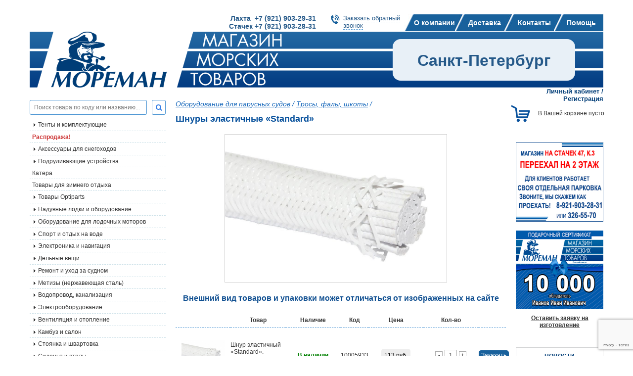

--- FILE ---
content_type: text/html; charset=WINDOWS-1251
request_url: https://moreman.spb.ru/?g=2172-shnury-elastichnye-standard
body_size: 16334
content:
<!DOCTYPE html>
	<html>
	<head>
	<title>Купить белый шнур эластичный в оплетке «Standard», диаметр 8 мм в СПб</title>
	<META name=keywords content='Шнуры эластичные «Standard»'>
	<META Name=Description Content='Белые эластичные шнуры в оплетке «Standard» с диаметром 8 мм купить предлагаем онлайн в магазине «Мореман»'>
	<META Content='text/html; charset=windows-1251' Http-equiv=Content-Type>
		<meta name='viewport' content='width=device-width, initial-scale=1.0' />
			<link rel='canonical' href='https://moreman.spb.ru/?g=2172-shnury-elastichnye-standard' />
	<link href='/favicon.ico' rel='shortcut icon'>
		<link href='/css/bootstrap-grid-4.3.1.css' rel=stylesheet type=text/css>
	<link href='/css/reset.css' rel=stylesheet type=text/css>
	<link href='/css/flexslider.css' rel=stylesheet  type=text/css media=screen /><!--для слайдера-->
	<link href='/js/fancybox/jquery.fancybox.css' rel=stylesheet type=text/css>
	<link href='/css/dogovor.css' rel='stylesheet' type='text/css'>
	<link href='/css/styles.css' rel='stylesheet' type='text/css'>
	<link href='/libs/font-awesome/css/font-awesome.min.css' rel='stylesheet' type='text/css'>
	<link href='/css/a.css' rel='stylesheet' type='text/css'><!-- для древовидного меню без куки-->
	<link href='/js/greybox/gb_styles.css' rel=stylesheet type=text/css><!-- стили для изображений на темном фоне-->
	<link href='https://fonts.googleapis.com/css?family=Roboto+Condensed:400,700,700italic,400italic&subset=latin,cyrillic' rel='stylesheet' type='text/css'>
	 <link href='/ajax/libs/jqueryui/1.8/themes/base/jquery-ui.css' rel='stylesheet' type='text/css'>
	<link href='/libs/font-awesome/css/font-awesome.min.css' rel='stylesheet' type='text/css'><!-- иконочный шрифт и CSS-инструментарий -->
	 <!-- для смены последовательности -->
	 <script src='/ajax/libs/jquery/1.3.2/jquery.js' type='text/javascript'></script>
	 <script src='/ajax/libs/jqueryui/1.7.2/jquery-ui.js' type='text/javascript'></script>

	 <!-- 1. Подключим библиотеку jQuery (без нее jQuery UI не будет работать) -->
	 <script src='/ajax/libs/jquery/1.7/jquery.min.js' type='text/javascript'></script>
	 <script src='/ajax/libs/jqueryui/1.8/jquery-ui.min.js' type='text/javascript'></script>
	<script type='text/javascript'>
		$(document).ready(function() { 
			$('.minus').click(function () {
				var $input = $(this).parent().find('input');
				var count = parseInt($input.val()) - 1;
				count = count < 1 ? 1 : count;
				$input.val(count);
				$input.change();
				return false;
			});
			$('.plus').click(function () {
				var $input = $(this).parent().find('input');
				$input.val(parseInt($input.val()) + 1);
				$input.change();
				return false;
			});

			// hide #back-top first
			$('#back-top').hide();
			
			// fade in #back-top
			$(function () {
				$(window).scroll(function () {
					if ($(this).scrollTop() > 100) {
						$('#back-top').fadeIn();
					} else {
						$('#back-top').fadeOut();
					}
				});

				// scroll body to 0px on click
				$('#back-top a').click(function () {
					$('body,html').animate({
						scrollTop: 0
					}, 800);
					return false;
				});
			});
		});
	</script> <!-- Увеличить и уменьшить значение в поле input -->
	<script src='/js/jquery.helper.js' language=javascript type=text/javascript></script>
	<script src='/js/jquery.cookie.js' language=javascript type=text/javascript></script>
	<script src='/js/cart_script.js' language=javascript type=text/javascript></script><!-- для работы корзины заказов-->
		<script src="https://www.google.com/recaptcha/api.js?render=6Lf4eNgaAAAAAL8N27zekTTxse4R1jJ_rt6lpUtB"></script>
	<script src='/js/fancybox/jquery.fancybox.pack.js' language=javascript type=text/javascript></script>
	<script src='/js/jquery.maskedinput-1.3.js' language=javascript type=text/javascript></script><!-- для шаблонов input-->
	<script src='/js/ui/jquery.ui.core.js' language=javascript type=text/javascript></script><!--наверно для дат-->
	<script src='/js/jquery.ui-slider.js' language=javascript type=text/javascript></script><!-- для слайдера-->
	<script type=text/javascript>
		var GB_ROOT_DIR = '/js/greybox/';
	</script>
	<script type=text/javascript src='/js/greybox/AJS.js'></script>
	<script type=text/javascript src='/js/greybox/AJS_fx.js'></script>
	<script type=text/javascript src='/js/greybox/gb_scripts.js'></script>

	<script type=text/javascript>
		$(document).ready(function(){
			if ($currentMenu = $("ul#tree .current")) {
				//console.log($currentMenu.parents("li"));
				$currentMenu.parents("li").find("input:first").attr("checked", "checked");
			}
		});
		$(function() {
			$('.fancybox').fancybox();
			$('.fancybox_d').fancybox({
				'width':800, 
				'autoDimensions': false,
				'autoSize':false
			});
		});
	</script>
	</head><body>
	
	
			<div id='panel'>
				<div class='row'>
					<div class='col-9 d-flex align-items-center justify-content-between'>
						<div class='mobile_tel'>
							<div class="d-flex flex-column flex-sm-row bold ">
	<a href="tel:+79219032931" class="d-block text-decoration-none mr-2 my-2 mobile-phone">Лахта  +7 (921) 903-29-31</a>
	<a href="tel:+79219032831" class="d-block text-decoration-none my-2 mobile-phone">Стачек +7 (921) 903-28-31</a>
</div>
						</div>
					</div>
					<div class='col-3'>
						<div class='mob-close float-right'>
							<span></span>
							<span></span>
						</div>
					</div>
				</div>
				<ul class='menu'>
		<li>
			<a href='/?p=362-o-kompanii-v-spb'>О компании</a>
		</li>
		<li>
			<a href='/?p=363-dostavka-v-spb'>Доставка</a>
		</li>
		<li>
			<a href='/?p=364-kontakty-v-spb'>Контакты</a>
		</li>
		<li>
			<a href='javascript:void(0)'>Помощь</a>
			<div class='submenu'>
				<div class='back'><i class='fa fa-angle-left' aria-hidden='true'></i> НАЗАД</div>
				<!--<div class='back'><i class='fal fa-chevron-left'></i> НАЗАД</div>-->
				<ul>
		<li>
			<a href='/?p=575-aktivirovat-diskontnuyu-kartu'>Активировать дисконтную карту</a>
		</li>
		<li>
			<a href='/?p=578-oplata-s-pomoshchyu-bankovskoy-karty-na-sayte'>Оплата с помощью банковской карты на сайте</a>
		</li>
				</ul>
			</div>
		</li>
		<li>
			<a href='/?p=515-vaknsii'>Вакансии</a>
		</li>
				</ul>
			</div>
	<div class='d-none d-md-block'>
		<div class='container'>
			
			<div class='d-flex justify-content-end header_1'>
				<div class='header_tel'>
					<p class="bold">
	<a class="text-decoration-none header-phone" href="+79219032931">Лахта  +7 (921) 903-29-31</a><br />
	<a class="text-decoration-none header-phone" href="+79219032831">Стачек +7 (921) 903-28-31</a></p>
				</div>
				<div class='header_call'>
					<a href='#callback'  class='fancybox'>Заказать обратный<br>звонок</a>
				</div>
				<div class='gorizont-menu'>
		<ul class=topmenu>
				<li><a href='/?p=362-o-kompanii-v-spb' >О компании</a>
				<li><a href='/?p=363-dostavka-v-spb' >Доставка</a>
				<li><a href='/?p=364-kontakty-v-spb' >Контакты</a>
				<li><a href='/?p=514-pomoshch' >Помощь</a>
		</ul></div>
			</div>
		</div>
	</div>
	<div class='container'>
		<div class='d-flex justify-content-between align-items-center header'>
			<a href=/ class='d-block logo'>
				<img src=/images/logo.png class='d-block logo-image'>
			</a>
			<div class='header_right'><span class='m-auto'>Санкт-Петербург</span></div>
			<div class='d-block d-lg-none'>							
				<a href='#' id='a_menu_top' data-page='katalog_212' data-lang='<!--{-div_lang_id-}-->' data-field='1' class='d-block mobile-menu__a'>
					<img src='/images/svg/menu/menu-three-line.svg' class='d-block' height=48px width='48px'>
				</a>
			</div>
		</div>
	</div>
	<div class='container'>
		<div class='row' container_text>
			<div class='col-12 col-lg-3 left_block_content order-0'>
				<div class='search_tov'>
					<!--<p>{-no-div_search-}:</p>-->
					<form action='/' method=GET>
					<input type=hidden id=name_page value='/?p=365-poisk'>
					<input type=hidden name=p value='365-poisk'>
					<div class='d-flex'>
						<input type=text id=livesearch placeholder='Поиск товара по коду или названию...' name='search_letters' >
						<button type="submit"><i class="fa fa-search blue"></i></button>
					</div>
					</form>
				</div>
				<div id=resSearch>
					<div class='center' id=loader></div>
				</div>
				
		<div id='verticalNav' class='d-flex d-lg-none w-100 justify-content-center navbar-vertical__div-title'>
			<div class='m-auto navbar-vertical__div-title-right'>
				<i class="fa fa-bars"></i>&nbsp;КАТАЛОГ ТОВАРОВ
			</div>
		</div>
		<div class='navbar-vertical__div'>
			<ul id='tree' class='tree'>
			<li class='first  folder  '><span class='label'><a href='/?p=864-tenty-i-komplektuyushchie'  >Тенты и комплектующие</a></span><input type='checkbox' id=subfolder864><label for='subfolder864'></label>
			<ul>
					<li class='first  file'><a href='/?p=865-tenty'>Тенты</a></li>
			</ul>
			<li class='  file  '><a href='/?p=494-skidki-na-sudovoe-oborudovanie' class='red bold' >Распродажа!</a></li>
			<li class='  folder  '><span class='label'><a href='/?p=611-aksessuary-dlya-snegohodov'  >Аксессуары для снегоходов</a></span><input type='checkbox' id=subfolder611><label for='subfolder611'></label>
			<ul>
					<li class='first  folder'><span class='label'><a href='/?p=616-sklizy-dlya-snegohodov'>Склизы для снегоходов</a></span><input type='checkbox' id=subfolder616><label for='subfolder616'></label>
			<ul>
					<li class='first  file'><a href='/?p=612-sklizy-arctic-cat'>Склизы Arctic Cat</a></li>
					<li class='  file'><a href='/?p=613-sklizy-brp'>Склизы BRP</a></li>
					<li class='  file'><a href='/?p=614-sklizy-polaris'>Склизы POLARIS</a></li>
					<li class='last  file'><a href='/?p=615-sklizy-yamaha'>Склизы YAMAHA</a></li>
			</ul>
					<li class='  folder'><span class='label'><a href='/?p=623-konki-lyzh-snegohodov'>Коньки лыж снегоходов</a></span><input type='checkbox' id=subfolder623><label for='subfolder623'></label>
			<ul>
					<li class='first  file'><a href='/?p=624-konki-lyzh-snegohodov-arctic-cat'>Коньки лыж снегоходов Arctic Cat</a></li>
					<li class='  file'><a href='/?p=625-konki-lyzh-snegohodov-brp'>Коньки лыж снегоходов BRP</a></li>
					<li class='  file'><a href='/?p=626-konki-lyzh-snegohodov-polaris'>Коньки лыж снегоходов Polaris</a></li>
					<li class='last  file'><a href='/?p=627-konki-lyzh-snegohodov-yamaha'>Коньки лыж снегоходов Yamaha</a></li>
			</ul>
					<li class='  folder'><span class='label'><a href='/?p=617-roliki-katki-zadney-podveski'>Ролики (катки) задней подвески для снегоходов</a></span><input type='checkbox' id=subfolder617><label for='subfolder617'></label>
			<ul>
					<li class='first  file'><a href='/?p=619-roliki-katki-zadney-podveski-brp'>Ролики (катки) задней подвески BRP</a></li>
					<li class='last  file'><a href='/?p=621-roliki-katki-zadney-podveski-yamaha'>Ролики (катки) задней подвески YAMAHA</a></li>
			</ul>
					<li class='  folder'><span class='label'><a href='/?p=634-opory-podushki-dvigatelya'>Опоры (подушки) двигателя для снегоходов</a></span><input type='checkbox' id=subfolder634><label for='subfolder634'></label>
			<ul>
					<li class='first  file'><a href='/?p=635-opora-podushka-dvigatelya-arctic-cat'>Опора (подушка) двигателя Arctic Cat</a></li>
					<li class='last  file'><a href='/?p=638-opora-podushka-dvigatelya-polaris'>Опора (подушка) двигателя Polaris</a></li>
			</ul>
					<li class='  file'><a href='/?p=665-vozdushnye-filtry-dlya-snegohodov'>Воздушные фильтры для снегоходов</a></li>
					<li class='  file'><a href='/?p=666-maslyanye-filtry-dlya-snegohodov'>Масляные фильтры для снегоходов</a></li>
					<li class='last  file'><a href='/?p=667-toplivnye-filtry-dlya-snegohodov'>Топливные фильтры для снегоходов</a></li>
			</ul>
			<li class='  folder  '><span class='label'><a href='/?p=804-podrulivayushchie-ustroystva'  >Подруливающие устройства</a></span><input type='checkbox' id=subfolder804><label for='subfolder804'></label>
			<ul>
					<li class='first  file'><a href='/?p=38-podrulivayushchie-ustroystva-laquolewmarraquo'>Подруливающие устройства «Lewmar»</a></li>
					<li class='last  file'><a href='/?p=45-podrulivayushchie-ustroystva-laquoquickraquo'>Подруливающие устройства «Quick»</a></li>
			</ul>
			<li class='  file  '><a href='/?p=822-katera'  >Катера</a></li>
			<li class='  file  '><a href='/?p=489-tovary-dlya-zimnego-otdyha'  >Товары для зимнего отдыха</a></li>
			<li class='  folder  '><span class='label'><a href='/?p=384-tovary-optiparts-morskoe-snaryazhenie'  >Товары Optiparts</a></span><input type='checkbox' id=subfolder384><label for='subfolder384'></label>
			<ul>
					<li class='first  file'><a href='/?p=403-hull-fittings-optiparts-fitingi'>Дельные вещи</a></li>
					<li class='  file'><a href='/?p=404-miscellaneous-raznoe'>Сопутствующие товары</a></li>
					<li class='last  file'><a href='/?p=407-spars-lonzherony'>Рангоут (мачты, гики, шпринты)</a></li>
			</ul>
			<li class='  folder  '><span class='label'><a href='/?p=2-naduvnye-lodki-i-oborudovanie'  >Надувные лодки и оборудование</a></span><input type='checkbox' id=subfolder2><label for='subfolder2'></label>
			<ul>
					<li class='first  file'><a href='/?p=817-aksessuary-dlya-naduvnyh-lodok'>Аксессуары для надувных лодок</a></li>
					<li class='  file'><a href='/?p=23-lodki-zodiac-dlya-sporta-i-otdyha'>Лодки «Zodiac» для спорта и отдыха</a></li>
					<li class='  folder'><span class='label'><a href='/?p=25-oborudovanie-dlya-lodok'>Оборудование для лодок</a></span><input type='checkbox' id=subfolder25><label for='subfolder25'></label>
			<ul>
					<li class='first  file'><a href='/?p=61-kronshteyny-vesla-uklyuchiny-ruchki-rymy'>Кронштейны, весла, уключины, ручки, рымы</a></li>
					<li class='  file'><a href='/?p=62-nasosy-klapany-probki'>Насосы, клапаны, пробки</a></li>
					<li class='last  file'><a href='/?p=63-sidenya-tenty-lestnitsy-oborudovanie-dlya-transportirovki'>Сиденья, тенты, лестницы, оборудование для транспортировки</a></li>
			</ul>
					<li class='  file'><a href='/?p=26-zapasnye-chasti-dlya-lodok'>Запасные части для лодок</a></li>
					<li class='  file'><a href='/?p=28-oborudovanie-dlya-lodok-borika'>Оборудование для лодок Borika</a></li>
					<li class='last  folder'><span class='label'><a href='/?p=510-lodki-moreman'>Лодки "Мореман"</a></span><input type='checkbox' id=subfolder510><label for='subfolder510'></label>
			<ul>
					<li class='first  file'><a href='/?p=513-aksessuary-lodki-moreman'>Аксессуары</a></li>
			</ul>
			</ul>
			<li class='  folder  '><span class='label'><a href='/?p=3-lodochnye-motory-i-oborudovanie'  >Оборудование для лодочных моторов</a></span><input type='checkbox' id=subfolder3><label for='subfolder3'></label>
			<ul>
					<li class='first  file'><a href='/?p=803-svechi_kupit'>Свечи</a></li>
					<li class='  folder'><span class='label'><a href='/?p=798-sistemy-distantsionnogo-upravleniya-gaz-revers'>СИСТЕМЫ ДИСТАНЦИОННОГО УПРАВЛЕНИЯ ГАЗ-РЕВЕРС</a></span><input type='checkbox' id=subfolder798><label for='subfolder798'></label>
			<ul>
					<li class='first  file'><a href='/?p=849-organayzery-dlya-trosov-du-i-kabeley'>ОРГАНАЙЗЕРЫ ДЛЯ ТРОСОВ ДУ И КАБЕЛЕЙ</a></li>
					<li class='  file'><a href='/?p=853-pulty-distantsionnogo-upravleniya_kupit'>ПУЛЬТЫ ДИСТАНЦИОННОГО УПРАВЛЕНИЯ</a></li>
					<li class='last  file'><a href='/?p=47-trosy-distantsionnogo-upravleniya'>Тросы дистанционного управления</a></li>
			</ul>
					<li class='  file'><a href='/?p=582-giroskopicheskie-stabilizatory-kachki'>Гироскопические стабилизаторы качки</a></li>
					<li class='  folder'><span class='label'><a href='/?p=757-trantsevye-plity'>ТРАНЦЕВЫЕ ПЛИТЫ</a></span><input type='checkbox' id=subfolder757><label for='subfolder757'></label>
			<ul>
					<li class='first  file'><a href='/?p=44-trantsevye-plity-podvodnye-krylya'>Транцевые плиты, подводные крылья</a></li>
			</ul>
					<li class='  folder'><span class='label'><a href='/?p=759-pribory'>ПРИБОРЫ</a></span><input type='checkbox' id=subfolder759><label for='subfolder759'></label>
			<ul>
					<li class='first  folder'><span class='label'><a href='/?p=48-pribory-moreman'>Приборы «Мореман»</a></span><input type='checkbox' id=subfolder48><label for='subfolder48'></label>
			<ul>
					<li class='first  file'><a href='/?p=337-aksessuary_kupit'>Аксессуары</a></li>
			</ul>
					<li class='  file'><a href='/?p=859-datchiki-urovnya-zhidkosti'>Датчики уровня жидкости</a></li>
					<li class='  file'><a href='/?p=872-ukazateli-urovnya-topliva'>Указатели уровня топлива</a></li>
					<li class='  folder'><span class='label'><a href='/?p=46-pribory-faria'>Приборы «Faria»</a></span><input type='checkbox' id=subfolder46><label for='subfolder46'></label>
			<ul>
					<li class='first  file'><a href='/?p=288-seriya-dress-white'>Серия «Dress white»</a></li>
					<li class='  file'><a href='/?p=289-seriya-professional-red'>Серия «Professional red»</a></li>
					<li class='  file'><a href='/?p=290-seriya-coral'>Серия «Coral»</a></li>
					<li class='  file'><a href='/?p=291-seriya-chesapeake-white-ss'>Серия «Chesapeake White SS»</a></li>
					<li class='last  file'><a href='/?p=292-aksessuary'>Аксессуары</a></li>
			</ul>
					<li class='last  folder'><span class='label'><a href='/?p=49-aksessuary-dlya-priborov'>Аксессуары для приборов</a></span><input type='checkbox' id=subfolder49><label for='subfolder49'></label>
			<ul>
					<li class='first  file'><a href='/?p=338-aksessuary-dlya-priborov-faria'>Аксессуары для приборов «Faria»</a></li>
					<li class='last  file'><a href='/?p=339-aksessuary-dlya-priborov-moreman'>Аксессуары для приборов «Мореман»</a></li>
			</ul>
			</ul>
					<li class='  file'><a href='/?p=769-grebnye-vinty-i-aksessuary'>ГРЕБНЫЕ ВИНТЫ И АКСЕССУАРЫ</a></li>
					<li class='  file'><a href='/?p=779-trantsevye-lifty'>ТРАНЦЕВЫЕ ЛИФТЫ</a></li>
					<li class='  file'><a href='/?p=790-trantsy-trantsevye-nakladki'>ТРАНЦЫ, ТРАНЦЕВЫЕ НАКЛАДКИ</a></li>
					<li class='  folder'><span class='label'><a href='/?p=34-rulevye-sistemy'>Рулевые системы</a></span><input type='checkbox' id=subfolder34><label for='subfolder34'></label>
			<ul>
					<li class='first  folder'><span class='label'><a href='/?p=69-rulevye-privody-gidravlicheskie'>Рулевые приводы гидравлические TELEFLEX</a></span><input type='checkbox' id=subfolder69><label for='subfolder69'></label>
			<ul>
					<li class='first  file'><a href='/?p=867-zapchasti-dlya-gidravlicheskih-rulevyh-sistem'>Запчасти для гидравлических рулевых систем</a></li>
			</ul>
					<li class='  file'><a href='/?p=70-rulevye-kolesa-i-shturvaly'>Рулевые колеса и штурвалы</a></li>
					<li class='  file'><a href='/?p=71-rulevye-privody-mehanicheskie'>Рулевые приводы механические</a></li>
					<li class='last  file'><a href='/?p=750-rulevye-privody-gidravlicheskie-mavimare'>Рулевые приводы гидравлические Mavimare</a></li>
			</ul>
					<li class='  file'><a href='/?p=50-sistema-upravleniya-sudnom-optimus-360'>Система управления судном «Optimus 360»</a></li>
					<li class='  file'><a href='/?p=37-pribory-teleflex-rasprodazha-bolee-ne-proizvodyatsya'>Приборы «Teleflex» (распродажа, более не производятся)</a></li>
					<li class='  folder'><span class='label'><a href='/?p=39-smazochnye-i-rashodnye-materialy'>Смазочные и расходные материалы</a></span><input type='checkbox' id=subfolder39><label for='subfolder39'></label>
			<ul>
					<li class='first  file'><a href='/?p=792-aksessuary_kupit_v_spb'>АКСЕССУАРЫ</a></li>
					<li class='  file'><a href='/?p=782-transmissionnoe-maslo'>ТРАНСМИССИОННОЕ МАСЛО</a></li>
					<li class='  file'><a href='/?p=776-smazki-i-prisadki'>СМАЗКИ И ПРИСАДКИ</a></li>
					<li class='  file'><a href='/?p=516-maslamotul'>Моторные масла MOTUL</a></li>
					<li class='  file'><a href='/?p=589-motornye-masla-yamalube'>Моторные масла YAMALUBE</a></li>
					<li class='  file'><a href='/?p=590-motornye-masla-quiksilver'>Моторные масла QUIKSILVER</a></li>
					<li class='  file'><a href='/?p=652-motornye-masla-liqui-moly'>Моторные масла Liqui moly</a></li>
					<li class='last  file'><a href='/?p=654-motornye-masla-moreman-'>Моторные масла "МОРЕМАН"</a></li>
			</ul>
					<li class='  file'><a href='/?p=568-toplivnye-sistemy'>Топливные системы</a></li>
					<li class='  file'><a href='/?p=40-toplivnye-baki-toplivnye-sistemy-i-armatura'>Топливные баки, топливные системы и арматура</a></li>
					<li class='  file'><a href='/?p=41-vyhlopnye-sistemy'>Выхлопные системы.</a></li>
					<li class='  folder'><span class='label'><a href='/?p=42-oborudovanie-dlya-ustanovki-i-perevozki-dvigateley'>Оборудование для установки и перевозки двигателей</a></span><input type='checkbox' id=subfolder42><label for='subfolder42'></label>
			<ul>
					<li class='first  file'><a href='/?p=791-telezhki-opory-zamki-dlya-plm'>ТЕЛЕЖКИ, ОПОРЫ, ЗАМКИ ДЛЯ ПЛМ</a></li>
			</ul>
					<li class='  file'><a href='/?p=43-grebnye-vinty'>Гребные винты</a></li>
					<li class='  file'><a href='/?p=53-anody-i-fitingi'>Аноды и фитинги</a></li>
					<li class='  folder'><span class='label'><a href='/?p=52-zapchasti'>Запчасти</a></span><input type='checkbox' id=subfolder52><label for='subfolder52'></label>
			<ul>
					<li class='first  file'><a href='/?p=561-zapchasti-raznoe-rasprodazha'>Запчасти, разное (распродажа)</a></li>
					<li class='last  folder'><span class='label'><a href='/?p=366-rashodnye-materialy-i-zapasnye-chasti-sierra-vse-motory'>Расходные материалы и запасные части Sierra (все моторы)</a></span><input type='checkbox' id=subfolder366><label for='subfolder366'></label>
			<ul>
					<li class='first  file'><a href='/?p=497-sistema-ohlazhdeniya-dvigatelya'>Система охлаждения двигателя</a></li>
			</ul>
			</ul>
					<li class='last  folder'><span class='label'><a href='/?p=370-svechi'>Свечи</a></span><input type='checkbox' id=subfolder370><label for='subfolder370'></label>
			<ul>
					<li class='first  folder'><span class='label'><a href='/?p=371-svechi-dlya-plm-yamaha'>Свечи для ПЛМ Yamaha</a></span><input type='checkbox' id=subfolder371><label for='subfolder371'></label>
			<ul>
					<li class='first  file'><a href='/?p=372-2-h-taktnye'>2-х тактные</a></li>
					<li class='last  file'><a href='/?p=373-4-h-taktnye_kupit'>4-х тактные</a></li>
			</ul>
					<li class='  folder'><span class='label'><a href='/?p=374-svechi-dlya-plm-suzuki'>Свечи для ПЛМ Suzuki</a></span><input type='checkbox' id=subfolder374><label for='subfolder374'></label>
			<ul>
					<li class='first  file'><a href='/?p=389-2-h-taktnye_kupit_v_spb'>2-х тактные</a></li>
					<li class='last  file'><a href='/?p=390-4-h-taktnye_kupit_v_spb_nedorogo'>4-х тактные</a></li>
			</ul>
					<li class='  folder'><span class='label'><a href='/?p=375-svechi-dlya-plm-tohatsu'>Свечи для ПЛМ Tohatsu</a></span><input type='checkbox' id=subfolder375><label for='subfolder375'></label>
			<ul>
					<li class='first  file'><a href='/?p=391-2-h-taktnye_kupit_v_spb_nedorogo'>2-х тактные</a></li>
					<li class='last  file'><a href='/?p=392-4-h-taktnye_kupit_v_spb_nedorogo_3y43w'>4-х тактные</a></li>
			</ul>
					<li class='  file'><a href='/?p=376-svechi-dlya-plm-honda'>Свечи для ПЛМ Honda</a></li>
					<li class='  folder'><span class='label'><a href='/?p=377-svechi-dlya-plm-mercury'>Свечи для ПЛМ Mercury</a></span><input type='checkbox' id=subfolder377><label for='subfolder377'></label>
			<ul>
					<li class='first  file'><a href='/?p=378-2-h-taktnye_kupit'>2-х тактные</a></li>
					<li class='last  file'><a href='/?p=388-4-h-taktnye_kupit_v_spb'>4-х тактные</a></li>
			</ul>
					<li class='  file'><a href='/?p=379-svechi-dlya-plm-evinrude'>Свечи для ПЛМ Evinrude</a></li>
					<li class='last  folder'><span class='label'><a href='/?p=380-svechi-dlya-plm-johnson'>Свечи для ПЛМ Johnson</a></span><input type='checkbox' id=subfolder380><label for='subfolder380'></label>
			<ul>
					<li class='first  file'><a href='/?p=393-2-h-taktnye_kupit_v_spb_nedorogo_dswkz'>2-х тактные</a></li>
					<li class='last  file'><a href='/?p=394-4-h-taktnye_kupit_v_spb_nedorogo_lx2gy'>4-х тактные</a></li>
			</ul>
			</ul>
			</ul>
			<li class='  folder  '><span class='label'><a href='/?p=5-sport-i-otdyh-na-vode'  >Спорт  и отдых на воде</a></span><input type='checkbox' id=subfolder5><label for='subfolder5'></label>
			<ul>
					<li class='first  file'><a href='/?p=89-spasatelnye-zhilety'>Спасательные жилеты</a></li>
					<li class='last  file'><a href='/?p=88-buksiruemye-ballony'>Буксируемые баллоны</a></li>
			</ul>
			<li class='  folder  '><span class='label'><a href='/?p=7-elektronika-i-navigatsiya'  >Электроника и навигация</a></span><input type='checkbox' id=subfolder7><label for='subfolder7'></label>
			<ul>
					<li class='first  file'><a href='/?p=870-ais-ais'>АИС(AIS)</a></li>
					<li class='  folder'><span class='label'><a href='/?p=763-audio-video'>АУДИО/ВИДЕО</a></span><input type='checkbox' id=subfolder763><label for='subfolder763'></label>
			<ul>
					<li class='first  file'><a href='/?p=764-dinamiki'>Динамики</a></li>
					<li class='  file'><a href='/?p=774-antenny-i-aksessuary'>Антенны и аксессуары</a></li>
					<li class='  file'><a href='/?p=777-mediaresivery'>Медиаресиверы</a></li>
					<li class='last  file'><a href='/?p=794-usiliteli'>Усилители</a></li>
			</ul>
					<li class='  file'><a href='/?p=126-instrumenty'>Инструменты</a></li>
					<li class='  file'><a href='/?p=128-audiotehnika'>Аудиотехника</a></li>
					<li class='  file'><a href='/?p=124-kompasy'>Компасы</a></li>
					<li class='  file'><a href='/?p=116-radiostantsii-rechnogo-diapazona'>Радиостанции речного диапазона</a></li>
					<li class='last  file'><a href='/?p=117-radiostantsii-morskogo-diapazona'>Радиостанции морского диапазона</a></li>
			</ul>
			<li class='  folder  '><span class='label'><a href='/?p=9-delnye-veshchi'  >Дельные вещи</a></span><input type='checkbox' id=subfolder9><label for='subfolder9'></label>
			<ul>
					<li class='first  file'><a href='/?p=145-delnye-veshchi-dlya-rybolovnyh-sudov'>Дельные вещи для рыболовных судов</a></li>
					<li class='  file'><a href='/?p=573-zapasnye-chasti-dlya-treylerov'>Запасные части для трейлеров</a></li>
					<li class='  file'><a href='/?p=155-utki-i-poluklyuzy'>Утки и полуклюзы</a></li>
					<li class='  file'><a href='/?p=154-uklyuchiny'>Уключины</a></li>
					<li class='  file'><a href='/?p=153-petli-zadvizhki-shchekoldy'>Петли, задвижки, щеколды</a></li>
					<li class='  file'><a href='/?p=152-kronshteyny-sergi-rymy'>Кронштейны, серьги, рымы</a></li>
					<li class='  file'><a href='/?p=151-ruchki-stupenki-skoby-kryuchki'>Ручки, ступеньки, скобы, крючки</a></li>
					<li class='  file'><a href='/?p=150-detali-leernogo-ograzhdeniya-i-tenta'>Детали леерного ограждения и тента</a></li>
					<li class='  file'><a href='/?p=149-vertlyugi-karabiny-talrepy-obzhimki-takelazhnye-skoby'>Вертлюги, карабины, талрепы, обжимки, такелажные скобы</a></li>
					<li class='  file'><a href='/?p=148-flagshtoki'>Флагштоки</a></li>
					<li class='  file'><a href='/?p=146-lyuki-illyuminatory'>Люки, иллюминаторы</a></li>
					<li class='  file'><a href='/?p=147-privalnye-brusya-i-profili'>Привальные брусья и профили</a></li>
					<li class='  file'><a href='/?p=156-lyuchki-organayzery-gorloviny'>Лючки, органайзеры</a></li>
					<li class='last  file'><a href='/?p=669-gorloviny'>Горловины</a></li>
			</ul>
			<li class='  folder  '><span class='label'><a href='/?p=8-remont-i-uhod-za-sudnom'  >Ремонт и уход за судном</a></span><input type='checkbox' id=subfolder8><label for='subfolder8'></label>
			<ul>
					<li class='first  folder'><span class='label'><a href='/?p=136-krepezh'>Крепеж</a></span><input type='checkbox' id=subfolder136><label for='subfolder136'></label>
			<ul>
					<li class='first  file'><a href='/?p=157-krepezh-metricheskiy'>Крепеж метрический</a></li>
					<li class='  file'><a href='/?p=158-krepezh-dyuymovyy'>Крепеж дюймовый</a></li>
					<li class='last  file'><a href='/?p=159-zastezhki-knopki-i-prochaya-furnitura-dlya-tentov'>Застежки, кнопки и прочая фурнитура для тентов</a></li>
			</ul>
					<li class='  folder'><span class='label'><a href='/?p=135-remont-pokraska-i-uhod'>Ремонт, покраска и уход</a></span><input type='checkbox' id=subfolder135><label for='subfolder135'></label>
			<ul>
					<li class='first  folder'><span class='label'><a href='/?p=749-lakokrasochnye-materialy-moreman-'>Лакокрасочные материалы "Мореман"</a></span><input type='checkbox' id=subfolder749><label for='subfolder749'></label>
			<ul>
					<li class='first  file'><a href='/?p=875-shpaklevki'>Шпаклевки</a></li>
					<li class='  file'><a href='/?p=850-grunty-i-shpaklevki'>Грунты и шпаклевки</a></li>
					<li class='  file'><a href='/?p=819-emali-i-laki'>Эмали и лаки</a></li>
					<li class='  file'><a href='/?p=823-neobrastayushchie-kraski_kupit_v_spb'>Необрастающие краски</a></li>
					<li class='last  file'><a href='/?p=824-rastvoriteli-i-spetsialnye-sredstva'>Растворители и специальные средства</a></li>
			</ul>
					<li class='  folder'><span class='label'><a href='/?p=142-lakokrasochnye-sostavy-international'>Лакокрасочные составы International</a></span><input type='checkbox' id=subfolder142><label for='subfolder142'></label>
			<ul>
					<li class='first  file'><a href='/?p=230-grunty-i-sredstva-borby-s-osmosom'>Грунты и средства борьбы с осмосом</a></li>
					<li class='  file'><a href='/?p=231-palubnye-i-tryumnye-kraski'>Палубные и трюмные краски</a></li>
					<li class='  file'><a href='/?p=232-neobrastayushchie-kraski'>Необрастающие краски</a></li>
					<li class='  file'><a href='/?p=233-shpatlevki'>Шпатлевки</a></li>
					<li class='  file'><a href='/?p=234-emali-i-podmalevki'>Эмали и подмалевки</a></li>
					<li class='  file'><a href='/?p=235-laki'>Лаки</a></li>
					<li class='last  file'><a href='/?p=236-rastvoriteli-i-spetsialnye-produkty'>Растворители и специальные продукты</a></li>
			</ul>
					<li class='  folder'><span class='label'><a href='/?p=139-lakokrasochnye-sostavy-hempel'>Лакокрасочные составы Hempel</a></span><input type='checkbox' id=subfolder139><label for='subfolder139'></label>
			<ul>
					<li class='first  file'><a href='/?p=327-laki_kupit'>Лаки</a></li>
					<li class='  file'><a href='/?p=328-grunty-shpaklevki-podmalevki-emali'>Грунты, шпаклевки, подмалевки, эмали</a></li>
					<li class='  file'><a href='/?p=329-neobrastayushchie-kraski_kupit'>Необрастающие краски</a></li>
					<li class='last  file'><a href='/?p=330-rastvoriteli-spetsialnye-sredstva-i-sredstva-uhoda'>Растворители, специальные средства и средства ухода</a></li>
			</ul>
					<li class='  file'><a href='/?p=140-germetiki-shpatlevki-klei-inyh-proizvoditeley'>Герметики, шпатлевки, клеи иных производителей</a></li>
					<li class='  file'><a href='/?p=818-lakokrasochnye-sostavy-stoppani'>Лакокрасочные составы STOPPANI</a></li>
					<li class='  file'><a href='/?p=141-remontnye-nabory-i-materialy'>Ремонтные наборы и материалы</a></li>
					<li class='  file'><a href='/?p=143-instrument'>Инструмент</a></li>
					<li class='last  folder'><span class='label'><a href='/?p=144-sredstva-uhoda'>Средства ухода</a></span><input type='checkbox' id=subfolder144><label for='subfolder144'></label>
			<ul>
					<li class='first  file'><a href='/?p=237-ochistiteli-i-shampuni'>Очистители и шампуни</a></li>
					<li class='  file'><a href='/?p=238-poliroli-vosstanoviteli-zashchitnye-sredstva'>Полироли, восстановители, защитные средства</a></li>
					<li class='  file'><a href='/?p=239-sredstva-dlya-tika'>Средства для тика</a></li>
					<li class='last  file'><a href='/?p=240-spetsialnye-sredstva'>Специальные средства</a></li>
			</ul>
			</ul>
					<li class='  file'><a href='/?p=137-palubnye-i-otdelochnye-pokrytiya'>Палубные и отделочные покрытия</a></li>
					<li class='last  file'><a href='/?p=138-tentovye-tkani-i-gibkoe-steklo'>Тентовые ткани и гибкое стекло</a></li>
			</ul>
			<li class='  folder  '><span class='label'><a href='/?p=429-metizy-nerzhaveyushchaya-stal'  >Метизы (нержавеющая сталь)</a></span><input type='checkbox' id=subfolder429><label for='subfolder429'></label>
			<ul>
					<li class='first  file'><a href='/?p=430-din-127-shayba-pruzhinnaya-grover'>DIN 127 Шайба пружинная (гровер) A4</a></li>
					<li class='  file'><a href='/?p=431-din-315-gayka-barashek'>DIN 315 Гайка-барашек A4</a></li>
					<li class='  file'><a href='/?p=432-din-6923-gayka-s-zubchatym-flantsem'>DIN 6923 Гайка с зубчатым фланцем A4</a></li>
					<li class='  file'><a href='/?p=433-din-7337-zaklepka-vytyazhnaya'>DIN 7337 Заклепка вытяжная A2</a></li>
					<li class='  file'><a href='/?p=434-din-7981-shurup-s-polukrugloy-golovkoy'>DIN 7981 Шуруп с полукруглой головкой A4</a></li>
					<li class='  file'><a href='/?p=435-din-7982-shurup-s-potaynoy-golovkoy'>DIN 7982 Шуруп с потайной головкой A4</a></li>
					<li class='  file'><a href='/?p=436-din-7983-shurup-s-polupotaynoy-golovkoy'>DIN 7983 Шуруп с полупотайной головкой A4</a></li>
					<li class='  file'><a href='/?p=437-din-85-vint-s-polukrugloy-golovkoy'>DIN 85 Винт с полукруглой головкой A4</a></li>
					<li class='  file'><a href='/?p=438-din-933-bolt-shestigrannyy-s-polnoy-rezboy'>DIN 933 Болт шестигранный с полной резьбой A4</a></li>
					<li class='  file'><a href='/?p=580-din-912-vint-s-tsilindricheskoy-golovkoy-i-vnutrennim-shestigrannikom'>DIN 912 Винт с цилиндрической головкой и внутренним шестигранником A2</a></li>
					<li class='  file'><a href='/?p=439-din-934-gayka'>DIN 934 Гайка A4</a></li>
					<li class='  file'><a href='/?p=440-din-94-shplint'>DIN 94 Шплинт A4</a></li>
					<li class='  file'><a href='/?p=441-din-965-vint-s-potaynoy-golovkoy'>DIN 965 Винт с потайной головкой A4</a></li>
					<li class='  file'><a href='/?p=442-din-966-vint-s-polupotaynoy-goovkoy'>DIN 966 Винт с полупотайной головкой</a></li>
					<li class='  file'><a href='/?p=482-din-985-gayka-samokontryashchayasya'>DIN 985 Гайка самоконтрящаяся A4</a></li>
					<li class='  file'><a href='/?p=483-din-9021-shayba-kuzovnaya'>DIN 9021 Шайба кузовная A4</a></li>
					<li class='last  file'><a href='/?p=586-din-125-shayba-a2'>DIN 125 Шайба А2</a></li>
			</ul>
			<li class='  folder  '><span class='label'><a href='/?p=10-vodoprovod-kanalizatsiya'  >Водопровод, канализация</a></span><input type='checkbox' id=subfolder10><label for='subfolder10'></label>
			<ul>
					<li class='first  folder'><span class='label'><a href='/?p=160-tryumnye-pompy'>Трюмные помпы</a></span><input type='checkbox' id=subfolder160><label for='subfolder160'></label>
			<ul>
					<li class='first  file'><a href='/?p=877-ruchnye'>Ручные</a></li>
					<li class='last  file'><a href='/?p=878-aeratory'>Аэраторы</a></li>
			</ul>
					<li class='  file'><a href='/?p=161-kanalizatsiya'>Канализация</a></li>
					<li class='  folder'><span class='label'><a href='/?p=162-sistemy-vodosnabzheniya'>Системы водоснабжения</a></span><input type='checkbox' id=subfolder162><label for='subfolder162'></label>
			<ul>
					<li class='first  file'><a href='/?p=876-nasosy-pompy-dlya-vody'>Насосы, помпы для воды</a></li>
					<li class='  file'><a href='/?p=858-smesiteli-leyki-dushi'>Смесители, лейки, души</a></li>
					<li class='last  file'><a href='/?p=863-shlangi-fitingi-krany-i-prochee'>Шланги, фитинги, краны и прочее</a></li>
			</ul>
					<li class='last  file'><a href='/?p=163-boylery'>Бойлеры</a></li>
			</ul>
			<li class='  folder  '><span class='label'><a href='/?p=11-elektrooborudovanie'  >Электрооборудование</a></span><input type='checkbox' id=subfolder11><label for='subfolder11'></label>
			<ul>
					<li class='first  folder'><span class='label'><a href='/?p=164-avtonomnye-generatory'>Автономные генераторы</a></span><input type='checkbox' id=subfolder164><label for='subfolder164'></label>
			<ul>
					<li class='first  file'><a href='/?p=274-zapasnye-chasti-i-aksessuary-dlya-elektrogeneratorov-kohler'>Запасные части и аксессуары для электрогенераторов «Kohler»</a></li>
			</ul>
					<li class='  file'><a href='/?p=768-navigatsionnye-ogni_kupit'>Навигационные огни</a></li>
					<li class='  file'><a href='/?p=802-gorny-i-signalnye-ustroystva'>Горны и сигнальные устройства</a></li>
					<li class='  file'><a href='/?p=165-zaryadnye-ustroystva-i-invertery'>Зарядные устройства и инвертеры</a></li>
					<li class='  file'><a href='/?p=166-kabeli-i-soedinitelnaya-armatura'>Кабели и соединительная арматура</a></li>
					<li class='  file'><a href='/?p=167-vyklyuchateli-predohraniteli-i-aksessuary'>Выключатели, предохранители и аксессуары</a></li>
					<li class='  file'><a href='/?p=168-akkumulyatory-i-aksessuary'>Аккумуляторы и аксессуары</a></li>
					<li class='  file'><a href='/?p=169-vnutrennee-osveshchenie-i-bryzgozashchishchennye-svetilniki'>Внутреннее освещение и брызгозащищенные светильники</a></li>
					<li class='  folder'><span class='label'><a href='/?p=170-navigatsionnye-ogni'>Навигационные огни</a></span><input type='checkbox' id=subfolder170><label for='subfolder170'></label>
			<ul>
					<li class='first  file'><a href='/?p=640-bortovye-ogni'>Бортовые огни</a></li>
					<li class='  file'><a href='/?p=641-gakabortnye-ogni'>Гакабортные огни (кормовые)</a></li>
					<li class='  file'><a href='/?p=642-klotikovye-ogni'>Клотиковые огни (круговые)</a></li>
					<li class='last  file'><a href='/?p=643-topovye-ogni'>Топовые огни</a></li>
			</ul>
					<li class='  file'><a href='/?p=171-stekloochistiteli-i-signalnye-ustroystva'>Стеклоочистители</a></li>
					<li class='last  file'><a href='/?p=172-fary-iskateli-prozhektory-podvodnyy-svet'>Фары-искатели, прожекторы, подводный свет</a></li>
			</ul>
			<li class='  folder  '><span class='label'><a href='/?p=12-ventilyatsiya-i-otoplenie'  >Вентиляция и отопление</a></span><input type='checkbox' id=subfolder12><label for='subfolder12'></label>
			<ul>
					<li class='first  folder'><span class='label'><a href='/?p=173-ventilyatsiya'>Вентиляция</a></span><input type='checkbox' id=subfolder173><label for='subfolder173'></label>
			<ul>
					<li class='first  file'><a href='/?p=655-vlagozashchishchennye-ventilyatory'>Влагозащищенные вентиляторы</a></li>
					<li class='  file'><a href='/?p=656-ventilyatsionnye-golovki'>Вентиляционные головки</a></li>
					<li class='last  file'><a href='/?p=657-ventilyatsionnye-reshetki'>Вентиляционные решетки</a></li>
			</ul>
					<li class='  file'><a href='/?p=783-lyuki-illyuminatory_kupit'>Запасные детали для палубных люков Lewmar</a></li>
					<li class='  file'><a href='/?p=174-obogrevateli'>Обогреватели</a></li>
					<li class='last  file'><a href='/?p=175-konditsionery-i-klimaticheskie-sistemy'>Кондиционеры и климатические системы</a></li>
			</ul>
			<li class='  folder  '><span class='label'><a href='/?p=13-kambuz-i-salon'  >Камбуз и салон</a></span><input type='checkbox' id=subfolder13><label for='subfolder13'></label>
			<ul>
					<li class='first  file'><a href='/?p=176-gotovka-na-otkrytom-vozduhe'>Готовка на открытом воздухе</a></li>
					<li class='  file'><a href='/?p=178-hozyaystvennaya-utvar'>Хозяйственная утварь</a></li>
					<li class='  file'><a href='/?p=180-vodo-i-bryzgozashchishchennye-chehly-i-sumki'>Водо- и брызгозащищенные чехлы и сумки</a></li>
					<li class='  folder'><span class='label'><a href='/?p=182-posuda-stolovye-pribory-i-aksessuary'>Посуда, столовые приборы и аксессуары</a></span><input type='checkbox' id=subfolder182><label for='subfolder182'></label>
			<ul>
					<li class='first  file'><a href='/?p=529-bokaly-i-stakany'>Бокалы и стаканы</a></li>
					<li class='  file'><a href='/?p=530-nabory-posudy'>Наборы посуды</a></li>
					<li class='  file'><a href='/?p=531-podstavki-pod-posudu'>Подставки под посуду</a></li>
					<li class='last  file'><a href='/?p=532-stolovye-pribory'>Столовые приборы</a></li>
			</ul>
					<li class='last  file'><a href='/?p=183-postelnye-prinadlezhnosti-i-aksessuary'>Постельные принадлежности и аксессуары</a></li>
			</ul>
			<li class='  folder  '><span class='label'><a href='/?p=14-stoyanka-i-shvartovka'  >Стоянка и швартовка</a></span><input type='checkbox' id=subfolder14><label for='subfolder14'></label>
			<ul>
					<li class='first  file'><a href='/?p=185-shlyupbalki_kupit'>Шлюпбалки</a></li>
					<li class='  file'><a href='/?p=574-zapasnye-chasti-dlya-treylerov_kupit'>Запасные части для трейлеров</a></li>
					<li class='  folder'><span class='label'><a href='/?p=195-lestnitsy-platformy-bagry'>Трапы, платформы, багры</a></span><input type='checkbox' id=subfolder195><label for='subfolder195'></label>
			<ul>
					<li class='first  file'><a href='/?p=202-trapy-i-platformy'>Трапы и платформы</a></li>
					<li class='last  file'><a href='/?p=203-vesla-bagry'>Весла, багры</a></li>
			</ul>
					<li class='  file'><a href='/?p=194-krantsy-i-bui'>Кранцы, буи, амортизаторы</a></li>
					<li class='  file'><a href='/?p=193-tsepi'>Цепи</a></li>
					<li class='  file'><a href='/?p=192-trosy'>Тросы</a></li>
					<li class='  folder'><span class='label'><a href='/?p=191-yakornye-lebedki'>Якорные лебедки</a></span><input type='checkbox' id=subfolder191><label for='subfolder191'></label>
			<ul>
					<li class='first  file'><a href='/?p=198-yakornye-lebedki-quick'>Якорные лебедки Quick</a></li>
					<li class='  file'><a href='/?p=569-yakornye-lebedki-moreman'>Якорные лебедки "Мореман"</a></li>
					<li class='  file'><a href='/?p=201-yakornye-lebedki-lewmar'>Якорные лебедки Lewmar</a></li>
					<li class='last  file'><a href='/?p=200-aksessuary-dlya-yakornyh-lebedok'>Аксессуары для якорных лебедок</a></li>
			</ul>
					<li class='  folder'><span class='label'><a href='/?p=190-yakorya'>Якоря</a></span><input type='checkbox' id=subfolder190><label for='subfolder190'></label>
			<ul>
					<li class='first  file'><a href='/?p=851-koshka'>Кошка</a></li>
					<li class='last  file'><a href='/?p=852-bryusa'>Брюса</a></li>
			</ul>
					<li class='  file'><a href='/?p=189-uklyuchiny_kupit'>Уключины</a></li>
					<li class='  file'><a href='/?p=188-utki-i-poluklyuzy_kupit'>Утки и полуклюзы</a></li>
					<li class='  file'><a href='/?p=197-roulsy'>Роульсы</a></li>
					<li class='last  file'><a href='/?p=670-brusya-privalnye'>Брусья привальные</a></li>
			</ul>
			<li class='  folder  '><span class='label'><a href='/?p=15-sidenya-i-stoly'  >Сиденья и столы</a></span><input type='checkbox' id=subfolder15><label for='subfolder15'></label>
			<ul>
					<li class='first  folder'><span class='label'><a href='/?p=204-sideniya'>Сиденья</a></span><input type='checkbox' id=subfolder204><label for='subfolder204'></label>
			<ul>
					<li class='first  file'><a href='/?p=854-stoyki-osnovaniya-platformy-krepleniya-dlya-kresel'>Стойки, основания, платформы, крепления для кресел</a></li>
					<li class='last  file'><a href='/?p=857-kresla-sidenya'>Кресла, сиденья</a></li>
			</ul>
					<li class='  file'><a href='/?p=534-stoyki-i-sharniry-dlya-sideniy'>Стойки и шарниры для сидений</a></li>
					<li class='last  file'><a href='/?p=205-stoly'>Столы</a></li>
			</ul>
			<li class='  folder  '><span class='label'><a href='/?p=16-oborudovanie-dlya-parusnyh-sudov'  >Оборудование для парусных судов</a></span><input type='checkbox' id=subfolder16><label for='subfolder16'></label>
			<ul>
					<li class='first  file'><a href='/?p=206-shkotovye-lebedki-i-aksessuary'>Шкотовые лебедки и аксессуары</a></li>
					<li class='  file'><a href='/?p=207-shturvaly'>Штурвалы</a></li>
					<li class='  file'><a href='/?p=208-flyugarki-i-koldunchiki'>Флюгарки и колдунчики</a></li>
					<li class='  file'><a href='/?p=209-bloki'>Блоки</a></li>
					<li class='  file'><a href='/?p=210-pogony-karetki-stopory-organayzery'>Погоны, каретки, стопоры, органайзеры</a></li>
					<li class='  file'><a href='/?p=211-vertlyugi-karabiny-talrepy-obzhimki-takelazhnye-skoby_kupit'>Вертлюги, карабины, талрепы, обжимки, такелажные скобы</a></li>
					<li class=' current file'><a href='/?p=212-trosy-faly-shkoty'>Тросы, фалы, шкоты</a></li>
					<li class='last  file'><a href='/?p=213-prochee-oborudovanie-dlya-parusnyh-sudov'>Прочее оборудование для парусных судов</a></li>
			</ul>
			<li class='  folder  '><span class='label'><a href='/?p=17-sredstva-bezopasnosti-i-spaseniya'  >Средства безопасности и спасения</a></span><input type='checkbox' id=subfolder17><label for='subfolder17'></label>
			<ul>
					<li class='first  file'><a href='/?p=215-spasatelnye-krugi-i-bui'>Спасательные круги и буи</a></li>
					<li class='  file'><a href='/?p=216-spasatelnye-zhilety-nagrudniki-i-poyasa'>Спасательные жилеты, нагрудники и пояса</a></li>
					<li class='  file'><a href='/?p=217-brosatelnye-kontsy-i-strahovochnye-obvyazki'>Бросательные концы и страховочные обвязки</a></li>
					<li class='last  file'><a href='/?p=218-signalnye-sredstva'>Сигнальные средства</a></li>
			</ul>
			<li class='  folder  '><span class='label'><a href='/?p=18-odezhda-obuv'  >Одежда</a></span><input type='checkbox' id=subfolder18><label for='subfolder18'></label>
			<ul>
					<li class='first  file'><a href='/?p=795-perchatki'>Перчатки</a></li>
					<li class='  file'><a href='/?p=369-telnyashki'>Тельняшки</a></li>
					<li class='last  file'><a href='/?p=223-sumki-i-aksessuary'>Сумки и аксессуары</a></li>
			</ul>
			<li class='  folder  '><span class='label'><a href='/?p=19-suveniry-i-pechatnye-izdaniya'  >Сувениры и печатные издания</a></span><input type='checkbox' id=subfolder19><label for='subfolder19'></label>
			<ul>
					<li class='first  folder'><span class='label'><a href='/?p=227-suveniry'>Сувениры</a></span><input type='checkbox' id=subfolder227><label for='subfolder227'></label>
			<ul>
					<li class='first  file'><a href='/?p=552-flagi'>Флаги</a></li>
					<li class='  file'><a href='/?p=553-golovnye-ubory'>Головные уборы</a></li>
					<li class='  file'><a href='/?p=555-breloki'>Брелоки</a></li>
					<li class='  file'><a href='/?p=556-ryndy'>Рынды</a></li>
					<li class='last  file'><a href='/?p=557-raznoe'>Разное</a></li>
			</ul>
					<li class='  file'><a href='/?p=549-nozhi'>Ножи</a></li>
					<li class='  file'><a href='/?p=228-vodo-i-bryzgozashchishchennye-chehly-i-sumki_kupit'>Водо- и брызгозащищенные чехлы и сумки</a></li>
					<li class='last  file'><a href='/?p=229-knigi-i-zhurnaly'>Книги и журналы</a></li>
			</ul>
			<li class='  file  class_blue'><a href='/?p=416-otzyvy'  >Оставить отзыв</a></li>
			<li class='last  file  class_blue'><a href='/?p=515-vaknsii'  >Вакансии</a></li>
			</ul>
		</div>
				<!--{-div_anons-}-->
				
			</div>
			<div class='col-12 col-lg-7 order-2 order-lg-1 main_content'>
				<!--{-div_slider-}-->
				<!--{-div_main_part-}-->
				
		<div class='tropa'><a href='/?p=16-oborudovanie-dlya-parusnyh-sudov'>Оборудование для парусных судов</a> / <a href='/?p=212-trosy-faly-shkoty'>Тросы, фалы, шкоты</a> / 
		</div>
				<h1 class=chapter>Шнуры эластичные «Standard»</h1>
				
				<!--{-div_blank-}-->
				<!--{-div_text_one-}-->
				<!--{-div_action_items-}-->
				<!--{-div_upload_files-}-->
				<!--{-div_poisk_result-}-->
				<!--{-div_dop_goriz_podmenu-}-->
				<!--{-div_otvet_gost-}-->
				<!--{-div_type_text-}-->
				<!--{-div_mapsitetext-}-->
				<!--{-div_text1_sm-}-->
				<!--{-div_img_big-}-->
				<!--{-div_text1_big-}-->
				<!--{-div_blanktext-}-->
				<!--{-div_text22-}-->
				<!--{-div_textcat-}-->
				<!--{-div_textcat_center-}-->
				<!--{-div_dopolpages-}-->
				<!--{-div_podnimu-}-->
				<!--{-div_goriz_podmenu-}-->
				<!--{-div_avto_podmenu-}-->
				<!--{-div_ramka_podmenu-}-->
				<!--{-div_bez_podmenu-}-->
				
					<div class='container'>
						<div class='row'>
							<div class='col-12 '>
								<div>
									
		<div class=catimg>
			<a href='/imgcatalog/group/shnury-elastichnye-standard-2172gritem_big.jpg' rel=gb_imageset[nice_pics]>
				<IMG alt=''  SRC='/imgcatalog/group/shnury-elastichnye-standard-2172gritem_big.jpg'  width=450  height=300  title=''  id=product2172>
			</a>
			<div class='bold' style='margin: 0px 0 20px 0; color: #125192; font-size: 1.0rem;'>Внешний вид товаров и упаковки может отличаться от изображенных на сайте</div>
		</div>
								</div>
								
							</div>
							<div class='col-12 '></div>
						</div>
					</div>
			<div class='container'>
				<div class='row d-none d-md-flex'>
					<div class='col-12 col-md-2 cat_1 bold'>&nbsp;</div>
					<div class='col-12 col-md-2 cat_1 center bold'>Товар</div>
					<div class='col-12 col-md-2 cat_1 center bold cat_1_nal'>Наличие</div>
					<div class='col-12 col-md-1 cat_1 center bold'>Код</div>
					<div class='col-12 col-md-2 cat_1 center bold'>Цена</div>
					<div class='col-12 col-md-2 cat_1 center bold'>Кол-во</div>
					<div class='col-12 col-md-1 cat_1 center bold'>&nbsp;</div>
				</div>
				<div class='row catalog-card my-2 my-md-0'>
					<div class='d-flex col-12 col-md-2 cat_1'>
					<a class=mx-auto href='/imgcatalog/shnur-elastichnyy-standard-diametr-6-mm-tsvet-belyy-911katalog_big.jpg' rel=gb_imageset[nice_pics]>
						<img src='/imgcatalog/shnur-elastichnyy-standard-diametr-6-mm-tsvet-belyy-911katalog_sm.jpg'  width=87  height=90 >
					</a>
				</div>
				<div class='col-12 col-md-2 d-flex cat_1'>
					<div class='m-auto cat_1_chpt_group'>
						<a href='/?c=911-shnur-elastichnyy-standard-diametr-6-mm-tsvet-belyy-10005933'>
							<div id='product911'>Шнур эластичный «Standard». Диаметр: 6 мм. Цвет: белый.</div>
						</a>
					</div>
				</div>
				<div class='col-12 col-md-2 d-flex cat_1 cat_1_nal'>
					<div class='m-auto'>
						<div class='cat_nalich'>
							<span class='green c_help bold'  onClick="nalVisible('#n10005933');">В наличии</span>
							<div class=cat_nalich_2 id=n10005933>
								<div class='bold'>Наличие в магазинах</div>
								<div>
									Лахта -&nbsp; &nbsp; &nbsp;<br>
									Стачек 19 шт.
								</div>
							</div>
						</div></div>
				</div>
				<div class='col-12 col-md-1 d-flex cat_1'>
					<div class='m-auto'>10005933</div>
				</div>
				<div class='col-12 col-md-2 d-flex cat_1'>
						<div class='m-auto cat_cena'>   113 руб. </div>
					</div>
					<div class='col-12 col-md-2 d-flex cat_1'>
						<div class='m-auto'>
							<span class=minus>-</span>
								<input type=text value='1' id='count0' name='count' class='inpstyle'>
							<span class=plus>+</span>
						</div>
					</div>
					<div class='col-12 col-md-1 d-flex cat_1'>
						<div id=cart_0 onClick="makeOrder({
							id: '911', 
							count: $('#count0').val(), 
							cena: '113', 
							name: 'Шнур эластичный «Standard». Диаметр: 6 мм. Цвет: белый.', 
							articl: '10005933'
							},'');
							this.blur();
							return false;" class='m-auto group_btn to-cart' for='911'>Заказать</div>
					</div>
				</div>
				<div class='row catalog-card my-2 my-md-0'>
					<div class='d-flex col-12 col-md-2 cat_1'>
					<a class=mx-auto href='/imgcatalog/shnur-elastichnyy-standard-diametr-8-mm-tsvet-belyy-912katalog_big.jpg' rel=gb_imageset[nice_pics]>
						<img src='/imgcatalog/shnur-elastichnyy-standard-diametr-8-mm-tsvet-belyy-912katalog_sm.jpg'  width=87  height=90 >
					</a>
				</div>
				<div class='col-12 col-md-2 d-flex cat_1'>
					<div class='m-auto cat_1_chpt_group'>
						<a href='/?c=912-shnur-elastichnyy-standard-diametr-8-mm-tsvet-belyy-10005934'>
							<div id='product912'>Шнур эластичный «Standard». Диаметр: 8 мм. Цвет: белый.</div>
						</a>
					</div>
				</div>
				<div class='col-12 col-md-2 d-flex cat_1 cat_1_nal'>
					<div class='m-auto'>
						<div class='cat_nalich red bold'>Под заказ</div></div>
				</div>
				<div class='col-12 col-md-1 d-flex cat_1'>
					<div class='m-auto'>10005934</div>
				</div>
				<div class='col-12 col-md-2 d-flex cat_1'>
						<div class='m-auto cat_cena'>   128 руб. </div>
					</div>
					<div class='col-12 col-md-2 d-flex cat_1'>
						<div class='m-auto'>
							<span class=minus>-</span>
								<input type=text value='1' id='count1' name='count' class='inpstyle'>
							<span class=plus>+</span>
						</div>
					</div>
					<div class='col-12 col-md-1 d-flex cat_1'>
						<div id=cart_1 onClick="makeOrder({
							id: '912', 
							count: $('#count1').val(), 
							cena: '128', 
							name: 'Шнур эластичный «Standard». Диаметр: 8 мм. Цвет: белый.', 
							articl: '10005934'
							},'');
							this.blur();
							return false;" class='m-auto group_btn to-cart' for='912'>Заказать</div>
					</div>
				</div>
				<div class='row catalog-card my-2 my-md-0'>
					<div class='d-flex col-12 col-md-2 cat_1'>
					<a class=mx-auto href='/imgcatalog/shnur-elastichnyy-standard-diametr-10-mm-tsvet-belyy-913katalog_big.jpg' rel=gb_imageset[nice_pics]>
						<img src='/imgcatalog/shnur-elastichnyy-standard-diametr-10-mm-tsvet-belyy-913katalog_sm.jpg'  width=87  height=90 >
					</a>
				</div>
				<div class='col-12 col-md-2 d-flex cat_1'>
					<div class='m-auto cat_1_chpt_group'>
						<a href='/?c=913-shnur-elastichnyy-standard-diametr-10-mm-tsvet-zelenyy-10005932'>
							<div id='product913'>Шнур эластичный «Standard». Диаметр: 10 мм. Цвет: белый</div>
						</a>
					</div>
				</div>
				<div class='col-12 col-md-2 d-flex cat_1 cat_1_nal'>
					<div class='m-auto'>
						<div class='cat_nalich red bold'>Под заказ</div></div>
				</div>
				<div class='col-12 col-md-1 d-flex cat_1'>
					<div class='m-auto'>10005932</div>
				</div>
				<div class='col-12 col-md-2 d-flex cat_1'>
						<div class='m-auto cat_cena'>   194 руб. </div>
					</div>
					<div class='col-12 col-md-2 d-flex cat_1'>
						<div class='m-auto'>
							<span class=minus>-</span>
								<input type=text value='1' id='count2' name='count' class='inpstyle'>
							<span class=plus>+</span>
						</div>
					</div>
					<div class='col-12 col-md-1 d-flex cat_1'>
						<div id=cart_2 onClick="makeOrder({
							id: '913', 
							count: $('#count2').val(), 
							cena: '194', 
							name: 'Шнур эластичный «Standard». Диаметр: 10 мм. Цвет: белый', 
							articl: '10005932'
							},'');
							this.blur();
							return false;" class='m-auto group_btn to-cart' for='913'>Заказать</div>
					</div>
				</div>
			</div>
			<br>
			<noindex>
				<div style='display: none;'>
					<div class='b-modal2' id='examplemodal'>
						<div class=smeta_dob_chpt>Товар добавлен в корзину заказов</div>
						<p>Вы можете перейти к оформлению заказа или продолжить покупки.</p>
						<a href='/kabinet/order.php'><div class=b-modal_close2>Перейти в корзину</div></a>	
						<div class='b-modal_close2 arcticmodal-close'>Продолжить покупки</div>
					</div>
				</div>
			</noindex><p>
	Эластичные шнуры из качественной резины с оплеткой из полиэтилена.<br />
	<b>Диаметр:</b> 6, 8, 10 мм.<br />
	<b>Цвет:</b> белый<br />
	<b>Производитель:</b> «Monteisola Corde», Италия.<br />
	<b>Цена указана за 1 погонный метр.</b></p>
				<!--{-div_glubcat-}-->
				<!--{-div_glubcatalogtext-}-->
				
				
				<!--{-div_text_2-}-->
				
				<!--{-div_catreturn-}-->
				<!--{-div_pagereturn-}-->
			</div>
			<div class='col-12 col-lg-2 order-1 order-lg-2' right_block_content>
				<div class='row flex-column flex-sm-row flex-lg-column justify-content-between align-items-center'>
					<div class='col order-0 order-md-1 order-lg-0 vhod'>
						
		<a href='/kabinet/kabinet.php'>Личный кабинет</a> / <a href='/kabinet/registration.php'>Регистрация</a>			
					</div>
				<!-- миникорзина -->
					<div class='col order-1 order-md-0 order-lg-1 cart_in_menu' id=minicart>
						<a href='/kabinet/order.php'><img src='/images/cart.png' align=left>
							<div id=item_in_cart>В Вашей корзине пусто</div>
						</a>
					</div>
				</div>
				<div id='newsAnons' class='d-flex d-lg-none w-100 justify-content-center navbar-vertical__div-title'>
					<div class='m-auto navbar-vertical__div-title-right'>
						<i class="fa fa-bars"></i>&nbsp;Анонсы и новости
					</div>
				</div>
				<div class='right-news-anons'>
					<!-- конец миникорзины -->
					<div class='sertifikat'>
						<center><img alt="магазин переехал на 2 этаж" src="https://moreman.spb.ru/paste/l6edlcrsqjd633ux_58.jpg" style="width: 225px; height: 161px; margin-top: 15px; margin-bottom: 15px;" /><br />
<img alt=" " src="/manual/imennoy-sertifikat-finalnyy.png" style="width: 225px; height: 159px;" /><br />
<a class="d-block bold py-2" href="/?p=486-podarochnyy-sertifikat#zayavka">Оставить заявку на изготовление</a></center>
					</div>
					
			<div class='container_otz'>
				<h4><a href='/?p=422-novosti'>НОВОСТИ</a></h4>
				<div class='news'>
					<div class='reviews_item_chapter'>Праздничные выходные</div>
					<div>30 декабря 2025г.</div>
					<div class='r_body'></div>
					<div class='r_body'><p><strong>С 31.12.2025 по 11.01.2026 магазины не работают.</strong></p></div>
					<!--<div><a href='/?c=25502-prazdnichnye-vyhodnye'>Читать полностью</a></div>-->
				</div>
			</div>

					<div class='podpiska'>
						<p>Подписаться на новости</p>
						<input id='newsEmail' placeholder='E-mail' type='text'>
						<div class='podpiska_btn'><input type='submit' id=submitNews value='Подписаться'></div>
						<div id=resNews></div>
					</div>
					
			<div class='container_otz'>
				<h4><a href='/?p=416-otzyvy'>ОТЗЫВЫ</a></h4>
				<div class='str_otziv str_otziv_l' onClick="takeReview({id:  $('#current_id').val(),  direct: 'left' });this.blur();return false;"><i class='fa fa-angle-left'></i></div>

				<div class='str_otziv str_otziv_r' onClick="takeReview({id:  $('#current_id').val(),  direct: 'right' });this.blur();return false;"><i class='fa fa-angle-right'></i></div>

				<div id='reviews_item'>
					<input type='hidden' id=current_id value='72'></input>
					<div class='reviews_item_chapter'>Сема</div>
					17 ноября 2022г.<br><img src=/images/r_star.png><img src=/images/r_star.png><img src=/images/r_star.png><img src=/images/r_star.png><img src=/images/r_star.png>
				<div class='r_body'>Супер!...</div>
					<a href='/?r=72-_review_72'>Читать полностью...</a>
				</div>
			</div>
				</div>
			</div>
		</div>
	</div>
	<div class='footer'>
		<div class='container'>
			<div class='row'>
				<div class='col-12 col-lg-6 col-xl-3' float_left>
					<p>«Мореман» <br>Санкт-Петербург  2013-2026гг.</p>
				</div>
				<div class='col-12 col-lg-6 col-xl-4' float_left>
					<img src='/images/HorizontalLogos.png' style='max-width: 100%; max-height: 100%;'>
				</div>
				<div class='col-12 col-lg-6 col-xl-5' float_left>
					<div class="d-flex flex-column flex-sm-row align-items-center">
	<div class="d-flex align-items-center mr-lg-3">
		<div class="p-2">
			<strong>Лахта</strong></div>
		<div class="p-2 bold">
			<a class="py-2 d-block text-decoration-none" href="tel:+79219032931">+7 (921) 903-29-31</a>
			<a class="d-block text-decoration-none" href="tel:+78124968909">+7 (812) 496-89-09 </a></div>
	</div>
	<div class="d-flex align-items-center">
		<div class="p-2">
			<a class="text-decoration-none" href="tel:+78124968909"><strong>Стачек</strong></a></div>
		<div class="p-2 bold">
			<a class="py-2 d-block text-decoration-none" href="tel:+79219032831">+7 (921) 903-28-31</a>
			<a class="d-block text-decoration-none" href="tel:+78123265570">+7 (812) 326-55-70 </a></div>
	</div>
</div>
				</div>
				<div class='d-flex col-12 col-lg-6 col-xl-4 align-items-center' float_right>
					<div style='line-height:18px; font-weight: bold;font-size:14px;'>Принимаем к оплате: </div>
					<div><img src=/images/visa-card.jpg align=right style='max-width: 100%; max-height: 100%;'></div>
					<div></div>
				</div>
			</div>
		</div>		
	</div>

	<!--{no-div_design_top-}--> <!-- языковый дизайн сверху -->
	<!--{no-div_langs-}--> <!-- переключение между языковыми версиями -->
	<!--{-no-div_bot_menu-}--> <!-- нижнее меню -->
	<!--{-no-div_texthref-}--> <!-- ссылки клуба -->
		<input type='checkbox' id='togglebox'>
		<nav id='expand-fullpagemenu'>
			<label for='togglebox' id='closex'>Close</label>
		</nav>
	<div id='back-top'>
		<a href='#top'></a>
	</div>

	<!-- форма обратной связи -->
	<div class='callback_form' id='callback'>
		<h3>Заказать обратный звонок</h3>
		<p class='center'>* - обязательно для заполнения</p>
		<div class='form-order-notice text-center font-weight-bold pb-3'></div>
		<form  id='form_callback'>
			<!-- Hidden Required Fields -->
			<input type='hidden' id=google_token name='google_token' value='navigator'>
			<input type='hidden' name='project_name' value='Мореман'>
			<input type='hidden' name='admin_email' value='piter@moreman.spb.ru'>
			<input type='hidden' name='form_subject' value='Заявка на обратный звонок'>
			<!-- END Hidden Required Fields -->
			<p>Ваше имя*</p><input type='text' name='Имя' placeholder='Ваше имя' required>
			<p>Телефон*</p><input type='text' name='Телефон' placeholder='Телефон' required>
			<!--<input type='submit' value='Оставить заявку' class=''>-->
			<p><button>Отправить</button></p>
		</form>
	</div>
	<!-- Yandex.Metrika counter -->
	<script type="text/javascript" >
	(function (d, w, c) {
		(w[c] = w[c] || []).push(function() {
			try {
				w.yaCounter31245038 = new Ya.Metrika2({
					id:31245038,
					clickmap:true,
					trackLinks:true,
					accurateTrackBounce:true,
					webvisor:true,
					ecommerce:"dataLayer"
				});
			} catch(e) { }
		});
		var n = d.getElementsByTagName("script")[0],
			s = d.createElement("script"),
			f = function () { n.parentNode.insertBefore(s, n); };
		s.type = "text/javascript";
		s.async = true;
		s.src = "https://mc.yandex.ru/metrika/tag.js";
		if (w.opera == "[object Opera]") {
			d.addEventListener("DOMContentLoaded", f, false);
		} else { f(); }
	})(document, window, "yandex_metrika_callbacks2");
	</script>
	<noscript><div><img src="https://mc.yandex.ru/watch/31245038" style="position:absolute; left:-9999px;" alt="" /></div></noscript>
	<!-- /Yandex.Metrika counter -->

	<!-- BEGIN JIVOSITE CODE {literal} -->
	<script type='text/javascript'>
	(function(){ var widget_id = 'VOJ8vEs4sc';
	var s = document.createElement('script'); s.type = 'text/javascript'; s.async = true; s.src = '//code.jivosite.com/script/widget/'+widget_id; var ss = document.getElementsByTagName('script')[0]; ss.parentNode.insertBefore(s, ss);})();</script>
	<!-- {/literal} END JIVOSITE CODE -->

</body>
</html>

--- FILE ---
content_type: text/html; charset=utf-8
request_url: https://www.google.com/recaptcha/api2/anchor?ar=1&k=6Lf4eNgaAAAAAL8N27zekTTxse4R1jJ_rt6lpUtB&co=aHR0cHM6Ly9tb3JlbWFuLnNwYi5ydTo0NDM.&hl=en&v=PoyoqOPhxBO7pBk68S4YbpHZ&size=invisible&anchor-ms=20000&execute-ms=30000&cb=8m89bk7t77zo
body_size: 48673
content:
<!DOCTYPE HTML><html dir="ltr" lang="en"><head><meta http-equiv="Content-Type" content="text/html; charset=UTF-8">
<meta http-equiv="X-UA-Compatible" content="IE=edge">
<title>reCAPTCHA</title>
<style type="text/css">
/* cyrillic-ext */
@font-face {
  font-family: 'Roboto';
  font-style: normal;
  font-weight: 400;
  font-stretch: 100%;
  src: url(//fonts.gstatic.com/s/roboto/v48/KFO7CnqEu92Fr1ME7kSn66aGLdTylUAMa3GUBHMdazTgWw.woff2) format('woff2');
  unicode-range: U+0460-052F, U+1C80-1C8A, U+20B4, U+2DE0-2DFF, U+A640-A69F, U+FE2E-FE2F;
}
/* cyrillic */
@font-face {
  font-family: 'Roboto';
  font-style: normal;
  font-weight: 400;
  font-stretch: 100%;
  src: url(//fonts.gstatic.com/s/roboto/v48/KFO7CnqEu92Fr1ME7kSn66aGLdTylUAMa3iUBHMdazTgWw.woff2) format('woff2');
  unicode-range: U+0301, U+0400-045F, U+0490-0491, U+04B0-04B1, U+2116;
}
/* greek-ext */
@font-face {
  font-family: 'Roboto';
  font-style: normal;
  font-weight: 400;
  font-stretch: 100%;
  src: url(//fonts.gstatic.com/s/roboto/v48/KFO7CnqEu92Fr1ME7kSn66aGLdTylUAMa3CUBHMdazTgWw.woff2) format('woff2');
  unicode-range: U+1F00-1FFF;
}
/* greek */
@font-face {
  font-family: 'Roboto';
  font-style: normal;
  font-weight: 400;
  font-stretch: 100%;
  src: url(//fonts.gstatic.com/s/roboto/v48/KFO7CnqEu92Fr1ME7kSn66aGLdTylUAMa3-UBHMdazTgWw.woff2) format('woff2');
  unicode-range: U+0370-0377, U+037A-037F, U+0384-038A, U+038C, U+038E-03A1, U+03A3-03FF;
}
/* math */
@font-face {
  font-family: 'Roboto';
  font-style: normal;
  font-weight: 400;
  font-stretch: 100%;
  src: url(//fonts.gstatic.com/s/roboto/v48/KFO7CnqEu92Fr1ME7kSn66aGLdTylUAMawCUBHMdazTgWw.woff2) format('woff2');
  unicode-range: U+0302-0303, U+0305, U+0307-0308, U+0310, U+0312, U+0315, U+031A, U+0326-0327, U+032C, U+032F-0330, U+0332-0333, U+0338, U+033A, U+0346, U+034D, U+0391-03A1, U+03A3-03A9, U+03B1-03C9, U+03D1, U+03D5-03D6, U+03F0-03F1, U+03F4-03F5, U+2016-2017, U+2034-2038, U+203C, U+2040, U+2043, U+2047, U+2050, U+2057, U+205F, U+2070-2071, U+2074-208E, U+2090-209C, U+20D0-20DC, U+20E1, U+20E5-20EF, U+2100-2112, U+2114-2115, U+2117-2121, U+2123-214F, U+2190, U+2192, U+2194-21AE, U+21B0-21E5, U+21F1-21F2, U+21F4-2211, U+2213-2214, U+2216-22FF, U+2308-230B, U+2310, U+2319, U+231C-2321, U+2336-237A, U+237C, U+2395, U+239B-23B7, U+23D0, U+23DC-23E1, U+2474-2475, U+25AF, U+25B3, U+25B7, U+25BD, U+25C1, U+25CA, U+25CC, U+25FB, U+266D-266F, U+27C0-27FF, U+2900-2AFF, U+2B0E-2B11, U+2B30-2B4C, U+2BFE, U+3030, U+FF5B, U+FF5D, U+1D400-1D7FF, U+1EE00-1EEFF;
}
/* symbols */
@font-face {
  font-family: 'Roboto';
  font-style: normal;
  font-weight: 400;
  font-stretch: 100%;
  src: url(//fonts.gstatic.com/s/roboto/v48/KFO7CnqEu92Fr1ME7kSn66aGLdTylUAMaxKUBHMdazTgWw.woff2) format('woff2');
  unicode-range: U+0001-000C, U+000E-001F, U+007F-009F, U+20DD-20E0, U+20E2-20E4, U+2150-218F, U+2190, U+2192, U+2194-2199, U+21AF, U+21E6-21F0, U+21F3, U+2218-2219, U+2299, U+22C4-22C6, U+2300-243F, U+2440-244A, U+2460-24FF, U+25A0-27BF, U+2800-28FF, U+2921-2922, U+2981, U+29BF, U+29EB, U+2B00-2BFF, U+4DC0-4DFF, U+FFF9-FFFB, U+10140-1018E, U+10190-1019C, U+101A0, U+101D0-101FD, U+102E0-102FB, U+10E60-10E7E, U+1D2C0-1D2D3, U+1D2E0-1D37F, U+1F000-1F0FF, U+1F100-1F1AD, U+1F1E6-1F1FF, U+1F30D-1F30F, U+1F315, U+1F31C, U+1F31E, U+1F320-1F32C, U+1F336, U+1F378, U+1F37D, U+1F382, U+1F393-1F39F, U+1F3A7-1F3A8, U+1F3AC-1F3AF, U+1F3C2, U+1F3C4-1F3C6, U+1F3CA-1F3CE, U+1F3D4-1F3E0, U+1F3ED, U+1F3F1-1F3F3, U+1F3F5-1F3F7, U+1F408, U+1F415, U+1F41F, U+1F426, U+1F43F, U+1F441-1F442, U+1F444, U+1F446-1F449, U+1F44C-1F44E, U+1F453, U+1F46A, U+1F47D, U+1F4A3, U+1F4B0, U+1F4B3, U+1F4B9, U+1F4BB, U+1F4BF, U+1F4C8-1F4CB, U+1F4D6, U+1F4DA, U+1F4DF, U+1F4E3-1F4E6, U+1F4EA-1F4ED, U+1F4F7, U+1F4F9-1F4FB, U+1F4FD-1F4FE, U+1F503, U+1F507-1F50B, U+1F50D, U+1F512-1F513, U+1F53E-1F54A, U+1F54F-1F5FA, U+1F610, U+1F650-1F67F, U+1F687, U+1F68D, U+1F691, U+1F694, U+1F698, U+1F6AD, U+1F6B2, U+1F6B9-1F6BA, U+1F6BC, U+1F6C6-1F6CF, U+1F6D3-1F6D7, U+1F6E0-1F6EA, U+1F6F0-1F6F3, U+1F6F7-1F6FC, U+1F700-1F7FF, U+1F800-1F80B, U+1F810-1F847, U+1F850-1F859, U+1F860-1F887, U+1F890-1F8AD, U+1F8B0-1F8BB, U+1F8C0-1F8C1, U+1F900-1F90B, U+1F93B, U+1F946, U+1F984, U+1F996, U+1F9E9, U+1FA00-1FA6F, U+1FA70-1FA7C, U+1FA80-1FA89, U+1FA8F-1FAC6, U+1FACE-1FADC, U+1FADF-1FAE9, U+1FAF0-1FAF8, U+1FB00-1FBFF;
}
/* vietnamese */
@font-face {
  font-family: 'Roboto';
  font-style: normal;
  font-weight: 400;
  font-stretch: 100%;
  src: url(//fonts.gstatic.com/s/roboto/v48/KFO7CnqEu92Fr1ME7kSn66aGLdTylUAMa3OUBHMdazTgWw.woff2) format('woff2');
  unicode-range: U+0102-0103, U+0110-0111, U+0128-0129, U+0168-0169, U+01A0-01A1, U+01AF-01B0, U+0300-0301, U+0303-0304, U+0308-0309, U+0323, U+0329, U+1EA0-1EF9, U+20AB;
}
/* latin-ext */
@font-face {
  font-family: 'Roboto';
  font-style: normal;
  font-weight: 400;
  font-stretch: 100%;
  src: url(//fonts.gstatic.com/s/roboto/v48/KFO7CnqEu92Fr1ME7kSn66aGLdTylUAMa3KUBHMdazTgWw.woff2) format('woff2');
  unicode-range: U+0100-02BA, U+02BD-02C5, U+02C7-02CC, U+02CE-02D7, U+02DD-02FF, U+0304, U+0308, U+0329, U+1D00-1DBF, U+1E00-1E9F, U+1EF2-1EFF, U+2020, U+20A0-20AB, U+20AD-20C0, U+2113, U+2C60-2C7F, U+A720-A7FF;
}
/* latin */
@font-face {
  font-family: 'Roboto';
  font-style: normal;
  font-weight: 400;
  font-stretch: 100%;
  src: url(//fonts.gstatic.com/s/roboto/v48/KFO7CnqEu92Fr1ME7kSn66aGLdTylUAMa3yUBHMdazQ.woff2) format('woff2');
  unicode-range: U+0000-00FF, U+0131, U+0152-0153, U+02BB-02BC, U+02C6, U+02DA, U+02DC, U+0304, U+0308, U+0329, U+2000-206F, U+20AC, U+2122, U+2191, U+2193, U+2212, U+2215, U+FEFF, U+FFFD;
}
/* cyrillic-ext */
@font-face {
  font-family: 'Roboto';
  font-style: normal;
  font-weight: 500;
  font-stretch: 100%;
  src: url(//fonts.gstatic.com/s/roboto/v48/KFO7CnqEu92Fr1ME7kSn66aGLdTylUAMa3GUBHMdazTgWw.woff2) format('woff2');
  unicode-range: U+0460-052F, U+1C80-1C8A, U+20B4, U+2DE0-2DFF, U+A640-A69F, U+FE2E-FE2F;
}
/* cyrillic */
@font-face {
  font-family: 'Roboto';
  font-style: normal;
  font-weight: 500;
  font-stretch: 100%;
  src: url(//fonts.gstatic.com/s/roboto/v48/KFO7CnqEu92Fr1ME7kSn66aGLdTylUAMa3iUBHMdazTgWw.woff2) format('woff2');
  unicode-range: U+0301, U+0400-045F, U+0490-0491, U+04B0-04B1, U+2116;
}
/* greek-ext */
@font-face {
  font-family: 'Roboto';
  font-style: normal;
  font-weight: 500;
  font-stretch: 100%;
  src: url(//fonts.gstatic.com/s/roboto/v48/KFO7CnqEu92Fr1ME7kSn66aGLdTylUAMa3CUBHMdazTgWw.woff2) format('woff2');
  unicode-range: U+1F00-1FFF;
}
/* greek */
@font-face {
  font-family: 'Roboto';
  font-style: normal;
  font-weight: 500;
  font-stretch: 100%;
  src: url(//fonts.gstatic.com/s/roboto/v48/KFO7CnqEu92Fr1ME7kSn66aGLdTylUAMa3-UBHMdazTgWw.woff2) format('woff2');
  unicode-range: U+0370-0377, U+037A-037F, U+0384-038A, U+038C, U+038E-03A1, U+03A3-03FF;
}
/* math */
@font-face {
  font-family: 'Roboto';
  font-style: normal;
  font-weight: 500;
  font-stretch: 100%;
  src: url(//fonts.gstatic.com/s/roboto/v48/KFO7CnqEu92Fr1ME7kSn66aGLdTylUAMawCUBHMdazTgWw.woff2) format('woff2');
  unicode-range: U+0302-0303, U+0305, U+0307-0308, U+0310, U+0312, U+0315, U+031A, U+0326-0327, U+032C, U+032F-0330, U+0332-0333, U+0338, U+033A, U+0346, U+034D, U+0391-03A1, U+03A3-03A9, U+03B1-03C9, U+03D1, U+03D5-03D6, U+03F0-03F1, U+03F4-03F5, U+2016-2017, U+2034-2038, U+203C, U+2040, U+2043, U+2047, U+2050, U+2057, U+205F, U+2070-2071, U+2074-208E, U+2090-209C, U+20D0-20DC, U+20E1, U+20E5-20EF, U+2100-2112, U+2114-2115, U+2117-2121, U+2123-214F, U+2190, U+2192, U+2194-21AE, U+21B0-21E5, U+21F1-21F2, U+21F4-2211, U+2213-2214, U+2216-22FF, U+2308-230B, U+2310, U+2319, U+231C-2321, U+2336-237A, U+237C, U+2395, U+239B-23B7, U+23D0, U+23DC-23E1, U+2474-2475, U+25AF, U+25B3, U+25B7, U+25BD, U+25C1, U+25CA, U+25CC, U+25FB, U+266D-266F, U+27C0-27FF, U+2900-2AFF, U+2B0E-2B11, U+2B30-2B4C, U+2BFE, U+3030, U+FF5B, U+FF5D, U+1D400-1D7FF, U+1EE00-1EEFF;
}
/* symbols */
@font-face {
  font-family: 'Roboto';
  font-style: normal;
  font-weight: 500;
  font-stretch: 100%;
  src: url(//fonts.gstatic.com/s/roboto/v48/KFO7CnqEu92Fr1ME7kSn66aGLdTylUAMaxKUBHMdazTgWw.woff2) format('woff2');
  unicode-range: U+0001-000C, U+000E-001F, U+007F-009F, U+20DD-20E0, U+20E2-20E4, U+2150-218F, U+2190, U+2192, U+2194-2199, U+21AF, U+21E6-21F0, U+21F3, U+2218-2219, U+2299, U+22C4-22C6, U+2300-243F, U+2440-244A, U+2460-24FF, U+25A0-27BF, U+2800-28FF, U+2921-2922, U+2981, U+29BF, U+29EB, U+2B00-2BFF, U+4DC0-4DFF, U+FFF9-FFFB, U+10140-1018E, U+10190-1019C, U+101A0, U+101D0-101FD, U+102E0-102FB, U+10E60-10E7E, U+1D2C0-1D2D3, U+1D2E0-1D37F, U+1F000-1F0FF, U+1F100-1F1AD, U+1F1E6-1F1FF, U+1F30D-1F30F, U+1F315, U+1F31C, U+1F31E, U+1F320-1F32C, U+1F336, U+1F378, U+1F37D, U+1F382, U+1F393-1F39F, U+1F3A7-1F3A8, U+1F3AC-1F3AF, U+1F3C2, U+1F3C4-1F3C6, U+1F3CA-1F3CE, U+1F3D4-1F3E0, U+1F3ED, U+1F3F1-1F3F3, U+1F3F5-1F3F7, U+1F408, U+1F415, U+1F41F, U+1F426, U+1F43F, U+1F441-1F442, U+1F444, U+1F446-1F449, U+1F44C-1F44E, U+1F453, U+1F46A, U+1F47D, U+1F4A3, U+1F4B0, U+1F4B3, U+1F4B9, U+1F4BB, U+1F4BF, U+1F4C8-1F4CB, U+1F4D6, U+1F4DA, U+1F4DF, U+1F4E3-1F4E6, U+1F4EA-1F4ED, U+1F4F7, U+1F4F9-1F4FB, U+1F4FD-1F4FE, U+1F503, U+1F507-1F50B, U+1F50D, U+1F512-1F513, U+1F53E-1F54A, U+1F54F-1F5FA, U+1F610, U+1F650-1F67F, U+1F687, U+1F68D, U+1F691, U+1F694, U+1F698, U+1F6AD, U+1F6B2, U+1F6B9-1F6BA, U+1F6BC, U+1F6C6-1F6CF, U+1F6D3-1F6D7, U+1F6E0-1F6EA, U+1F6F0-1F6F3, U+1F6F7-1F6FC, U+1F700-1F7FF, U+1F800-1F80B, U+1F810-1F847, U+1F850-1F859, U+1F860-1F887, U+1F890-1F8AD, U+1F8B0-1F8BB, U+1F8C0-1F8C1, U+1F900-1F90B, U+1F93B, U+1F946, U+1F984, U+1F996, U+1F9E9, U+1FA00-1FA6F, U+1FA70-1FA7C, U+1FA80-1FA89, U+1FA8F-1FAC6, U+1FACE-1FADC, U+1FADF-1FAE9, U+1FAF0-1FAF8, U+1FB00-1FBFF;
}
/* vietnamese */
@font-face {
  font-family: 'Roboto';
  font-style: normal;
  font-weight: 500;
  font-stretch: 100%;
  src: url(//fonts.gstatic.com/s/roboto/v48/KFO7CnqEu92Fr1ME7kSn66aGLdTylUAMa3OUBHMdazTgWw.woff2) format('woff2');
  unicode-range: U+0102-0103, U+0110-0111, U+0128-0129, U+0168-0169, U+01A0-01A1, U+01AF-01B0, U+0300-0301, U+0303-0304, U+0308-0309, U+0323, U+0329, U+1EA0-1EF9, U+20AB;
}
/* latin-ext */
@font-face {
  font-family: 'Roboto';
  font-style: normal;
  font-weight: 500;
  font-stretch: 100%;
  src: url(//fonts.gstatic.com/s/roboto/v48/KFO7CnqEu92Fr1ME7kSn66aGLdTylUAMa3KUBHMdazTgWw.woff2) format('woff2');
  unicode-range: U+0100-02BA, U+02BD-02C5, U+02C7-02CC, U+02CE-02D7, U+02DD-02FF, U+0304, U+0308, U+0329, U+1D00-1DBF, U+1E00-1E9F, U+1EF2-1EFF, U+2020, U+20A0-20AB, U+20AD-20C0, U+2113, U+2C60-2C7F, U+A720-A7FF;
}
/* latin */
@font-face {
  font-family: 'Roboto';
  font-style: normal;
  font-weight: 500;
  font-stretch: 100%;
  src: url(//fonts.gstatic.com/s/roboto/v48/KFO7CnqEu92Fr1ME7kSn66aGLdTylUAMa3yUBHMdazQ.woff2) format('woff2');
  unicode-range: U+0000-00FF, U+0131, U+0152-0153, U+02BB-02BC, U+02C6, U+02DA, U+02DC, U+0304, U+0308, U+0329, U+2000-206F, U+20AC, U+2122, U+2191, U+2193, U+2212, U+2215, U+FEFF, U+FFFD;
}
/* cyrillic-ext */
@font-face {
  font-family: 'Roboto';
  font-style: normal;
  font-weight: 900;
  font-stretch: 100%;
  src: url(//fonts.gstatic.com/s/roboto/v48/KFO7CnqEu92Fr1ME7kSn66aGLdTylUAMa3GUBHMdazTgWw.woff2) format('woff2');
  unicode-range: U+0460-052F, U+1C80-1C8A, U+20B4, U+2DE0-2DFF, U+A640-A69F, U+FE2E-FE2F;
}
/* cyrillic */
@font-face {
  font-family: 'Roboto';
  font-style: normal;
  font-weight: 900;
  font-stretch: 100%;
  src: url(//fonts.gstatic.com/s/roboto/v48/KFO7CnqEu92Fr1ME7kSn66aGLdTylUAMa3iUBHMdazTgWw.woff2) format('woff2');
  unicode-range: U+0301, U+0400-045F, U+0490-0491, U+04B0-04B1, U+2116;
}
/* greek-ext */
@font-face {
  font-family: 'Roboto';
  font-style: normal;
  font-weight: 900;
  font-stretch: 100%;
  src: url(//fonts.gstatic.com/s/roboto/v48/KFO7CnqEu92Fr1ME7kSn66aGLdTylUAMa3CUBHMdazTgWw.woff2) format('woff2');
  unicode-range: U+1F00-1FFF;
}
/* greek */
@font-face {
  font-family: 'Roboto';
  font-style: normal;
  font-weight: 900;
  font-stretch: 100%;
  src: url(//fonts.gstatic.com/s/roboto/v48/KFO7CnqEu92Fr1ME7kSn66aGLdTylUAMa3-UBHMdazTgWw.woff2) format('woff2');
  unicode-range: U+0370-0377, U+037A-037F, U+0384-038A, U+038C, U+038E-03A1, U+03A3-03FF;
}
/* math */
@font-face {
  font-family: 'Roboto';
  font-style: normal;
  font-weight: 900;
  font-stretch: 100%;
  src: url(//fonts.gstatic.com/s/roboto/v48/KFO7CnqEu92Fr1ME7kSn66aGLdTylUAMawCUBHMdazTgWw.woff2) format('woff2');
  unicode-range: U+0302-0303, U+0305, U+0307-0308, U+0310, U+0312, U+0315, U+031A, U+0326-0327, U+032C, U+032F-0330, U+0332-0333, U+0338, U+033A, U+0346, U+034D, U+0391-03A1, U+03A3-03A9, U+03B1-03C9, U+03D1, U+03D5-03D6, U+03F0-03F1, U+03F4-03F5, U+2016-2017, U+2034-2038, U+203C, U+2040, U+2043, U+2047, U+2050, U+2057, U+205F, U+2070-2071, U+2074-208E, U+2090-209C, U+20D0-20DC, U+20E1, U+20E5-20EF, U+2100-2112, U+2114-2115, U+2117-2121, U+2123-214F, U+2190, U+2192, U+2194-21AE, U+21B0-21E5, U+21F1-21F2, U+21F4-2211, U+2213-2214, U+2216-22FF, U+2308-230B, U+2310, U+2319, U+231C-2321, U+2336-237A, U+237C, U+2395, U+239B-23B7, U+23D0, U+23DC-23E1, U+2474-2475, U+25AF, U+25B3, U+25B7, U+25BD, U+25C1, U+25CA, U+25CC, U+25FB, U+266D-266F, U+27C0-27FF, U+2900-2AFF, U+2B0E-2B11, U+2B30-2B4C, U+2BFE, U+3030, U+FF5B, U+FF5D, U+1D400-1D7FF, U+1EE00-1EEFF;
}
/* symbols */
@font-face {
  font-family: 'Roboto';
  font-style: normal;
  font-weight: 900;
  font-stretch: 100%;
  src: url(//fonts.gstatic.com/s/roboto/v48/KFO7CnqEu92Fr1ME7kSn66aGLdTylUAMaxKUBHMdazTgWw.woff2) format('woff2');
  unicode-range: U+0001-000C, U+000E-001F, U+007F-009F, U+20DD-20E0, U+20E2-20E4, U+2150-218F, U+2190, U+2192, U+2194-2199, U+21AF, U+21E6-21F0, U+21F3, U+2218-2219, U+2299, U+22C4-22C6, U+2300-243F, U+2440-244A, U+2460-24FF, U+25A0-27BF, U+2800-28FF, U+2921-2922, U+2981, U+29BF, U+29EB, U+2B00-2BFF, U+4DC0-4DFF, U+FFF9-FFFB, U+10140-1018E, U+10190-1019C, U+101A0, U+101D0-101FD, U+102E0-102FB, U+10E60-10E7E, U+1D2C0-1D2D3, U+1D2E0-1D37F, U+1F000-1F0FF, U+1F100-1F1AD, U+1F1E6-1F1FF, U+1F30D-1F30F, U+1F315, U+1F31C, U+1F31E, U+1F320-1F32C, U+1F336, U+1F378, U+1F37D, U+1F382, U+1F393-1F39F, U+1F3A7-1F3A8, U+1F3AC-1F3AF, U+1F3C2, U+1F3C4-1F3C6, U+1F3CA-1F3CE, U+1F3D4-1F3E0, U+1F3ED, U+1F3F1-1F3F3, U+1F3F5-1F3F7, U+1F408, U+1F415, U+1F41F, U+1F426, U+1F43F, U+1F441-1F442, U+1F444, U+1F446-1F449, U+1F44C-1F44E, U+1F453, U+1F46A, U+1F47D, U+1F4A3, U+1F4B0, U+1F4B3, U+1F4B9, U+1F4BB, U+1F4BF, U+1F4C8-1F4CB, U+1F4D6, U+1F4DA, U+1F4DF, U+1F4E3-1F4E6, U+1F4EA-1F4ED, U+1F4F7, U+1F4F9-1F4FB, U+1F4FD-1F4FE, U+1F503, U+1F507-1F50B, U+1F50D, U+1F512-1F513, U+1F53E-1F54A, U+1F54F-1F5FA, U+1F610, U+1F650-1F67F, U+1F687, U+1F68D, U+1F691, U+1F694, U+1F698, U+1F6AD, U+1F6B2, U+1F6B9-1F6BA, U+1F6BC, U+1F6C6-1F6CF, U+1F6D3-1F6D7, U+1F6E0-1F6EA, U+1F6F0-1F6F3, U+1F6F7-1F6FC, U+1F700-1F7FF, U+1F800-1F80B, U+1F810-1F847, U+1F850-1F859, U+1F860-1F887, U+1F890-1F8AD, U+1F8B0-1F8BB, U+1F8C0-1F8C1, U+1F900-1F90B, U+1F93B, U+1F946, U+1F984, U+1F996, U+1F9E9, U+1FA00-1FA6F, U+1FA70-1FA7C, U+1FA80-1FA89, U+1FA8F-1FAC6, U+1FACE-1FADC, U+1FADF-1FAE9, U+1FAF0-1FAF8, U+1FB00-1FBFF;
}
/* vietnamese */
@font-face {
  font-family: 'Roboto';
  font-style: normal;
  font-weight: 900;
  font-stretch: 100%;
  src: url(//fonts.gstatic.com/s/roboto/v48/KFO7CnqEu92Fr1ME7kSn66aGLdTylUAMa3OUBHMdazTgWw.woff2) format('woff2');
  unicode-range: U+0102-0103, U+0110-0111, U+0128-0129, U+0168-0169, U+01A0-01A1, U+01AF-01B0, U+0300-0301, U+0303-0304, U+0308-0309, U+0323, U+0329, U+1EA0-1EF9, U+20AB;
}
/* latin-ext */
@font-face {
  font-family: 'Roboto';
  font-style: normal;
  font-weight: 900;
  font-stretch: 100%;
  src: url(//fonts.gstatic.com/s/roboto/v48/KFO7CnqEu92Fr1ME7kSn66aGLdTylUAMa3KUBHMdazTgWw.woff2) format('woff2');
  unicode-range: U+0100-02BA, U+02BD-02C5, U+02C7-02CC, U+02CE-02D7, U+02DD-02FF, U+0304, U+0308, U+0329, U+1D00-1DBF, U+1E00-1E9F, U+1EF2-1EFF, U+2020, U+20A0-20AB, U+20AD-20C0, U+2113, U+2C60-2C7F, U+A720-A7FF;
}
/* latin */
@font-face {
  font-family: 'Roboto';
  font-style: normal;
  font-weight: 900;
  font-stretch: 100%;
  src: url(//fonts.gstatic.com/s/roboto/v48/KFO7CnqEu92Fr1ME7kSn66aGLdTylUAMa3yUBHMdazQ.woff2) format('woff2');
  unicode-range: U+0000-00FF, U+0131, U+0152-0153, U+02BB-02BC, U+02C6, U+02DA, U+02DC, U+0304, U+0308, U+0329, U+2000-206F, U+20AC, U+2122, U+2191, U+2193, U+2212, U+2215, U+FEFF, U+FFFD;
}

</style>
<link rel="stylesheet" type="text/css" href="https://www.gstatic.com/recaptcha/releases/PoyoqOPhxBO7pBk68S4YbpHZ/styles__ltr.css">
<script nonce="ih6J2dcbcVI1mv3ctdBMyQ" type="text/javascript">window['__recaptcha_api'] = 'https://www.google.com/recaptcha/api2/';</script>
<script type="text/javascript" src="https://www.gstatic.com/recaptcha/releases/PoyoqOPhxBO7pBk68S4YbpHZ/recaptcha__en.js" nonce="ih6J2dcbcVI1mv3ctdBMyQ">
      
    </script></head>
<body><div id="rc-anchor-alert" class="rc-anchor-alert"></div>
<input type="hidden" id="recaptcha-token" value="[base64]">
<script type="text/javascript" nonce="ih6J2dcbcVI1mv3ctdBMyQ">
      recaptcha.anchor.Main.init("[\x22ainput\x22,[\x22bgdata\x22,\x22\x22,\[base64]/[base64]/[base64]/KE4oMTI0LHYsdi5HKSxMWihsLHYpKTpOKDEyNCx2LGwpLFYpLHYpLFQpKSxGKDE3MSx2KX0scjc9ZnVuY3Rpb24obCl7cmV0dXJuIGx9LEM9ZnVuY3Rpb24obCxWLHYpe04odixsLFYpLFZbYWtdPTI3OTZ9LG49ZnVuY3Rpb24obCxWKXtWLlg9KChWLlg/[base64]/[base64]/[base64]/[base64]/[base64]/[base64]/[base64]/[base64]/[base64]/[base64]/[base64]\\u003d\x22,\[base64]\\u003d\x22,\x22wpFxw6RSw5EKJ8KwD8OgTUXCqBBvOBHCm8OowoXDscO7wq10VcOOBUzClUPDnEB1woRIUcO/ajNiw74swoPDusONwrxKeWs8w4M4SX7DjcK+URsnaHRjUEZpWS55wrR0wpbCojMzw5ACw4wawrMOw7QBw500wpI0w4PDoDvCiwdGw4jDlF1FAh4EUkEXwoVtElkTW0nCuMOJw6/DvEzDkGzDrBrCl3cRM2F/[base64]/KcKxBsKtwrQtwpYBbcK1w5kAwo3CmEQifFcEwrHCi1jDp8KkMUzCusKgwpkdwonCpzrDuQAxw6kjGsKbwp0bwo02En/CjsKhw7gpwqbDvC/Crmp8Ol/DtsOoFwQywokawpVqYTHDug3DqsKtw4o8w7nDo1Ijw6UUwpJdNkfCu8KawpA6wq0IwoRsw6tRw5xRwp8EYjkBwp/CqTrDncKdwpbDqlk+E8KRw67Dm8KkF0QIHRfCmMKDag/DhcOrYsO9wrzCuRFCP8KlwrYcEMO4w5d9dcKTB8K/XXN9wpHDtcOmwqXCtFMxwqpWwr/CjTXDisK6e1Viw59Pw61EAS/DtcOlTlTChT4IwoBSw7sJUcO6aQUNw4TClcKyKsKrw7hDw4ppSCcdchbDl0UkCMOSezvDo8OjfMKTX1YLI8OOJMOaw4nDohnDhcOkwpsBw5ZLHX5Bw6PCoxArScOywpknwoLCssKgEUUBw7zDrDxuwrHDpRZXG23CuU/DlsOwRn1Sw7TDssOSw5E2wqDDi3DCmGTCnFTDoHIiGRbCh8KXw6FLJ8K4BhpYw7suw68+wp/DpBEEJsOTw5XDjMK/worDuMK1H8KyK8OJDcOAccKuJMKHw43ChcOKZMKGb1BrwovCpsKdIsKzScOebCHDoB/[base64]/CqiRaaMK1wovCpgkNdxxJw5nDoMO6DMOFw7rCiTonS8KAYEHDhW7CkWg/w4Q5OsOnWsOTw4nCmh/Dm1c/K8OBwphRWMOJw5DDpMK+wotPEElSwqPCr8OOTiBQZSfCnwgxQcOuScKuH1Zow6LDmC3DmsKmccKxV8KyZ8OhfMKkH8OfwqN7wrlNGzPDoy8iMEjDog/DgikRw5QuJAZWcSMsDg/CnsK9TsOnHsKfw5rDgw7CjR7DnsO8w5zDv3xCw6TCkMOlw7kcBsOfOcKlwozCiATCmDjCixogXMKHVgTDjyB5A8K8w5scw69GRsK0fW09w5XCmR5WYQwWw5bDg8KeAxvDjMOSw5fDt8ORwpQuPFh8wrLDvMK8w5FuGMKMw7nDosKVKMK6w4HCksK4wq/CukwwKcOhwr1Rw6JgI8Krwp3CgcKHMTDCgcOaYTjCp8K1H23CjsO6wpHDsSvDpgHDs8OrwpNhw7DChcO/CmbDiyzCsSHDm8ONwpPCjg7DtDcbw7sMLMOkfMOKw6jDoxvDnx7Duz7DnxF/NlwuwrUEwq/DhhsWbsOlLcKdw6lBfhMiwpMYalrDtjDDncO1w4vDicOXwoRXwo5Sw7ZsdcObwop3wq3CtsKhwoIcw5PCkcKYQsOefcK+XcOaDid4w69dw6cjO8OAwoYuAyDDgcK4YMKtWAbCo8OAwojDjzzCncKHw7sewoQpw4EKw5zCoXYZIMK6KRl/AcKkw6RNHgMdwqDCiw7CqyRpw6DDlmfDvUnCpG96w75rwpzDhzpdIHDDuFXCs8KPwqxJw51jNcKkw6rDslnDh8O/wqp1w7XDocOIw4DCkATDsMKDw4I2YMOCVwfCrMOiw6x/QUN9w6oUZcOJwqzCnnrDk8OUw5XCuAbCmsORVWrDg0XClhvCjTRCMMKzZ8KZXcKmecKxw6NAScKdZElNwqRcEcKRw7LDsjs6Q29Hf3Esw6rDlcKXw4QcXcOFFBMcWwxeV8KXG3l3BBtFMiRfwq4wa8OKw4UFwo/[base64]/[base64]/D8OlHRhPw4NeSRHDmsK9RcKVw5cLcsOTVWTDrBDCqsKhwrzCjMKdwr95DMKXS8KDwqjDnMKGw79Cw6PDuQrCgcO/wrkgZmFDbRAsw5TCsMKPUcKdasKJDW/CiDrChcOVw4MLwoxbCcOycT1Zw4vCssKEQ3BOVyLCkMK5E3XDsxRBRcOQAcKaYy8zwp3DqcOvwqTDvmYCQMO1wovCrsKrw70Aw7x6w6JtwpnDr8OTRMOOEcODw5QIwogeOcKREDUlw6jCt2AVw5DCt28Gwr3DgA3CvHkMwq3CpsO7wo9/[base64]/wrFmbyvCmcKIMisiDcOKw7Ysw5vDnsOZw7LDrXPDmsKBwp3DoMKkwpMmOcKaC0fCjMKLQsKUU8KFw4PDvhFuwpRXwp0id8KaEU7DkMKUw6fCuG7DpcOMwrPDhMOzTwskw4/[base64]/CT3CvcKreHnDscKZw67DpMOgwpzCrMOaT8O/[base64]/[base64]/DpxRqXU7DpgnClAhJEHt8wpvDiHrCm8O5CAPCk8K2aMK2UsK5TGbChcK/wp/DhsKoCA/CvGzDtEwPw4PCpMKtwobCm8Kxw7xhQwLCn8KFwptrEMOcw7LCkj3DoMK/wrLDt2RIUsOuwrc1IsKmwq7ClCdvBmHCoHgEw4XCg8Kcw6gCBzrCuipQw4HCkUsdHl7DsEppbcOIw7p+JcOjMHdvw7/DqcKNw4fCn8K7w7LCp0LDv8O3wprCqmjDgMO5w67CoMK7w452DR/DqMKLw7nDl8OpLx8cIUbDi8OPw7oybsOMXcONw7RXU8O6w4B4wqLCnMKkw5nDhcKXwoTCoyfDgzjDtADDgsOjDcKnRcOET8Obw43Ds8OIMHvChl9Dwrkmwo41w7HCn8Odwol0wqHCpVM/LXIZwoBsw4fDmBbDpXJlwp7DoydIEwHDlkscwoLCjxzDo8O2X1lqMsO7w4/Ck8Ogw6U/LsOZw5jCnRTDogfDmn5kw51hcQE8w4Btw7M2w7QFBMK4RxTDpcOkclPDoGzCvATDkcK2aCwuwr3CuMOeThzDscOaXsKfwpIud8OFw40KWllfBxUkwqHCpMOpRcKLw4PDv8ORLsOPw49wDcOaU0fCq33CrU7ChsKgw4/CjhIiw5ZiC8OEbMK/HsKaQ8KaAgrDkcKJwpc5LSDDtgRjw7jCryRgw5JzZ2FFw6Mtw5ljwqnCtcKqWcKHfBsiw7IdNsKqwpPCmMO4SWHCtG0Yw6M9w5nDtMOwH3XCk8OkW3DDlcKFwp3ChcOIw7jCkcKjXMOJB0TClcK9K8Kkw4oSRRzDmcOCwr4MVMK1wo/[base64]/[base64]/DiMKaJ8OUwoLCuWQswrp+PhzCknnCsjZYJcOmMUPCjzXCmxTCisKbTcO7emzDj8KXAQJQKcKrV2nDt8KNdsOMMMO4woFYNRjCkcKvXcOVM8Oqw7fDrsKywrPCqV3Cv15GJ8OpYz7DvsKywrJXwr7Dq8Kfw7rCvyAawpsGw7/CkBnDjTl1RAx8JMOAw47DpsO9G8K8XcO2UsOLVSJeAAFqD8OvwpNrWhbDrMKgwr7DpGgkw7HDsHZFMMKuZT/DlsKUw4vDrcOKby1bLcKldWPClw02w4HCnMK+ccOew4rDjV/[base64]/DkMOyw4FPBSTDsDTChcK9AMK/w5hUw7w9G8Ojw7/Co2rDq0HDtMO4QMKdUmTCiUQKGsORZBUww6LDqcOPEi/[base64]/[base64]/wo9Mw6tzXsOIwqw6w4bDlFt/[base64]/CgUjCpsO2JhkyJ8Ksw7vCvycDZzLCh13CqC4RwpHDpMK5OQvDuCEYNMOYwpjCrnfDpcOUwrVpwoFjdU8+GiNIw7rChMOUwoFdHz/[base64]/CvFoCwpjDoVzCmQvDncKmwo3DsXQ7wpxjbcOpw5bDjMK1wo7Dg3Qyw7NSw7/[base64]/[base64]/VyvClFtjwpDCpXVjTcOowqw0fgPDssKnUEfCpMOYDsOKH8OMQMOtF3jCpcK4wqDCu8OqwoHCoyoZwrNDw61Pw4I3S8KPw6QvAlvDl8O5aE/CtxsXGx8yai3DssKVw77CocKhwpfCrVXDnUlVMTfCgGl0EcOJw4/DksONw43DiMOzAcOAXivDkcK7woEsw6BcJcKgesOGVcKlwpdJJiRJdsObXsKzwq3CnmQQLU/[base64]/woozwoRhHRF/D8OawqfDoxcdw57DrcKtQcKlw5nDmcKgwrDDsMOqwp/DhsKuwoPCrVLDikXCmcK5wq1ZVsObwrYlLnjDuRQhCRPDt8OvC8OMUcO0w7zDjysVU8KZF0LDvcKaZ8O8wqxJwoNdwqF6GMKpwopWM8OtDjZTwrd7w6jDuwnDhEdudXfCijnDvhlNw6Q/w7/Ch146w5vDhMK6wo0+CFLDgkXDqcOAfFLDvMOKwoA9GcO7wp7Djh48wq0TwrjDk8Ouw5EBwpdAI07Cpw8uw4sgwoXDl8OYHVLChmsCGUfCosOIwpYtw7/[base64]/[base64]/w54dwoHCoEkowrXClsKawrHDgk/DnynDtxnCvm0fw6nCgGQRMsKxcy/Dk8OmIMK8w7PCrR4IXMOmGnjCp0LCkzwnw6tQw4XDsnjDulLCrF/CrnEiVMOIIMOYKcK5XyHDvMORwoYew4DDj8OGw4zCusOwwo3CqsOTwprDhsO1w4g/[base64]/Ds8KtQsOKayDCqRbCgnbCnGYhwoVrwpzDtCl4RMOpecK+d8KYw6RONlBIdT/DjsOrX04hwp/[base64]/DlsKsXU/[base64]/wp4Bwr3CjXZAHcO2w6MKwol/wpTCsGFvLDzCk8KvdSkRwo/CjMOSwrjDiULDjcODaWgtHhAfw7ktwo/DrxbCkGxpwrdKD1HDncKTZ8OYYsKlwrDDicK6woDChCDDrGAZw7HDpcKWwqAGeMKOK27Ci8O7V1LDmT1Tw7hywpkqCyPChnI4w4bClMKuwr0Tw50hwrnCgUloS8K+woUhw4F0wrE/[base64]/NsOvwrHCkD1ww6ANw6VHwofDo2HDjMOIb8OFf8Kwb8KcAsO5EsO0w5vCqmnDgsK/w6nClmzCmGbCizHCuAvDmcOowqdXFcOGEsKYJMKnw65Cw6NlwrFTw4F1w7oNwpsoIFFYKcKwwr4Rw5LCjzkzAT4dwrLClmQZwrZmw4YrwpPCrcOmw4zCiyBZw4I9DsKNGsKlbcKCSMO/UhzCvB0ZZQFKw7vCicOpZsOAECLDocKRbcKgw4ROwp/Ci1fCj8O0wpzCtE3ClcKVwqTCjXPDlmnCk8ORw5/DgMK/DMOyPMK+w5IpF8KpwoU1w47CrsKFVsOKwrXDunxywq/[base64]/w4phw6zChHs9wqI8w7fDpcK/SWAYw7cTH8KGF8KvGQxuw5TDtsOaYyRYwrTCgXB1w4QGDsOjw50ewrQXw68oB8Khw6U3wrwEWyA/[base64]/[base64]/Duj/[base64]/DisOhXgLCnzvColR5X8OBw6AHw7TCjsKUwqRcw7sVw4gcDUARF34SFG7CscKeSsKAR2kSVsO4wr8dYcO0wolOQsKiJxpjwqVLM8OHwq3CuMOfQgxkwq5rwrDChS/CpsOzw4Q7Pi3CvsKLw6bCtAtMAsKIwojDvlbDi8Kmw7U6w451GG3CpsKdw7zDk2LChMK9UsOANC9Swq7CjB0aegI8wqlAw4rDksOaw5rDgcOawpPCs0/[base64]/cHNCwqMNw5LDlsOUwojDt1XCuBE1w7FdFsK5dMOHZcKDwqkaw6bDpEczw4N8wr/Do8Kqw44cwpFewo7CssKJfBo2woJVa8K+f8OxWcO3HxnDvSdeT8O3wqHDk8OTw6wqw5EOwpxXw5Z4wpleIlHDtlMEVT/[base64]/FMK0H8K9H1QUw7/[base64]/DskTDuMO2cALChcKmw7NiRcOtO2YFH8Kdw614woLDrMKbw73CpT8qcMO8w6nDpcKWwpt6wqE2RcK7aRfDqmDDj8KFwrPCmcKnwq55wr3DpjXCnB3CiMKtw7RabFdqTVrChnbCjiLCv8KHwo/[base64]/Dt8OxwpNVw4nCqsKvw5XDisO1FzvDtsKHIEvChlHCrHjCicKsw69oRsO0S0BjIAp6G0krw7vCkXAIw4TDmE/DhcOcw5A2w7rCtEgRCxrDnG5mDBLDjGtqw6kBBRbCoMOowqjCkxBxw7Mhw5zChsKCwrvChVTCgMOrwq4nwpLCvcOHS8K/Mjsjwp0CRMK4I8KmZSBEe8K9wqHCszHDom1Vw7xhK8KYw6HDo8O3w7peVsO3worCiHLCjC8MUXdEw4Q9Pz7CnsKvw7wTFwhGIwYbwqsXw4ZaP8O3BXUEwq0Iwr9iRGTDn8OxwodNw4HDgVltbcOkZGVmRcOjw43CusOjIMOAOsO9RMKQw6gVCCtXwo1Ff3zCkh/CjcK8w6A5woURwqs9AlfCicK/[base64]/ChynDvcK6wpdJP8KIFXQUGcOOIkfCkH0QVsK5G8KkwqtpHcOewoTCljcOIVUnw60pwprDk8O7w4jDs8KzSx5oQ8KOw6Z4wprChkVtXcKAwprClsOcHzJqHcOsw5gGwr7CnsKPcXHCtVvCsMKtw69pw7TDhsKGQcKPEg/[base64]/[base64]/[base64]/BGUdfsK1w5vDtBDCpsOrKMO1w59gwojDvEFhw6rDicKmwqRqEcOMXcKNwrRCw7TDr8KRWsKACjNaw4YYwpTCgsOjNcOawprCj8KvwovCh1QwF8KEw5o+aiJRwo3CmD/DnQTCjcKXVUTCugPDl8KDFTdcVQcAOsKuwrF7wrdUWAnDu15uw5fCuCdPwq3CoSzDrsODYR1CwoUkT3glwp9DZsKFbMKzw6dmXcOsJ3nCuQt/bwfDmcOZUsK6VkxMRg7DisKMLWjCtiTClCHDuHoQwqLDiMOHQcOYworDtcOuw6/DuGouw4rCuTPCo3DCgAJdwoQjw63DucO8wrDDu8ODRsKLw5LDpsONw6HDi11+cDfCtcKCRMORw59BcGIjw5FeFlbDisOCw7jCiMOCZgfCuwbDgDPCq8K9wohbaz/Dt8KWw5Adw7vCkFsMI8O+w5wMNUDDnDgcw6zCu8OBYcOReMOfw6k3dcOCw4fDtcOCw5xgQ8K7w67DpVttQsKsw6PCpw/ClcOTdXFLJMOHIMO6woh+FMKtw5kedXcUw40Bwr85w7nCuw7DnsKjFk57woAdw4Fcwp8xw7gGCMKmW8O9Q8OhwrN9w59iwqzDkllYwrRqw4/ClinCpgIlS0hTwp5HbcKuwq7CvMK5w43DuMKEwrYhwrxcwpFrw48JwpHChmDCo8OJIMK4dypRU8O/[base64]/DsCPDuk1Hwp4wwrzCqRrCkjTDsHXDg8K9CcO1w7JvccOfAVPDtsO+w77DqTIqEsONwqLDh0PClFViGcKBcFLDosKKbCzChh7DosKCP8OKwqlfHwfCkxTCnTZZw6jDjkfDsMOKw7YJDRp/Qw5oKxwREMO3w5IrUXTDh8Otw7fDq8OSw6DDuDrDv8Kdw4HDlcOYw78qTmzDn0cXw5HDncO0EsOnw5zDhgjChCM5w4QSwpRMR8O6wqHCscOVZxFfAhLDgxpSwpbCuMKIw6FgOSbCkBMqw75/GMOqwrzChH8+w4BxRMOEwo0LwoV0DSNJwpEyIwIyEj3ClsOgw6c5w4/[base64]/CkSsfSw7ClRLCs8Ktw47CmHJCAsO4w77DiMKVS8Oyw4vCgWB7wrrCrzQBw7pLFMKLL17Ch1VJQMO4D8OTKsKJw7B1wqssccKmw4/Cj8OMbnbDvMKVw4XCusKnwqRfw7IoClg7wrTCu34pNsKTY8K9ZMOgw48pVWDCmWR6Rnl8wq7Cj8KWw5xVVcKdAnVaLzpiPMO5WjJvIMKycsKrMVsqHMKQwofCiMKsw5jCqMKLbw/Dl8KmwpTCnyMew7R8woXDsRrDrFTDmMOxwo/[base64]/[base64]/ChmPDocOTwpDDpMOzw6rCt8OQBsODw4MnD15XLmbDhMOSG8OpwpZQw5YEw43DnMKxw7U2wqvDhsK8CcKcw49fwrA8F8OcWB7Cvy/DhX9SwrTCq8K5Fz7CrlATO3fCp8KacMO3wqZYw7HDjMO7OAJ8CMOrH3NKZsOjeXzDkWZPw6nCrS1Cwp3CixnClxEbwqYvwobDpMK8wqfDjwg+WcOlc8KyWwl1XAfDgDDDjsKPw4LDondNw7DDiMKvXMKCasOqYcKuw6rCsmzDlsKZw6Rzw5s0wo/CmjjDvR8INcKzw7/ChcKHw5ZIbMONw7vCrMOAEkjDnCHCrwrDp303LlfDtcONwqFFAlPCnExtLwMXwpU1w6vCsUx7a8OQw5NaesO4QB4ow7EMT8KWwqciw69MGEZuT8OawpVqVmfDtsKWJMKUw7kjJ8O/wqsxaXbDo0XCkz/DkgzDny1iw5U0Z8O9w4Ehw54Bbl7DlcO3A8KRw6/Ds0HDliNew5TDsyrDkHzCocOdw4bCvjU2U2nDtcOrwpNjwoxgLsKFP0TCkMKowobDiRsmLnnDgcOmw5p/[base64]/[base64]/[base64]/ChELDn8Odw6liSMO9wrnDoMK8djfDg8KAFlDDhR16wqzDiDJZw6NSwpVxw6Eiw5fCm8OrEsKyw7BhVxo5UsOSwpJLwpM+YD1lNBfDlnTChmNzwofDoxpxRDkdwo9Kw6zDmcK5IMK2w4DDpsKzWsOqasK5w449wq3Cm3NVw51swqw0TcOuw5LDhsONW3fCm8KRwol/NMOVwpLCqMK5VMKAwoBqMTrDvEYiw4zCvjvDiMOcO8OEMzx/w4rCrBgQwrVKScKoMm3DqcKCw704w5PCm8KaSMKjw5wbNcOBOMOww79Pw71cw6bCpMK/wqYiw6zCmMK3wrfDp8K6SsKyw5o3cwxXF8KhFUrCgmfDpCnDq8K4U2gDwp0iw6s9w7vCrBBhw7jDp8K/wpd8RcO7wr3DpEUbwqBEFWHCgkRcw68MHkBkZxLCvBFFGFdNw79nw65vw5HCicOnw6vDknjDhStbwr7CrkJmRxvCvcOwT0UDw79RHz/DuMK9w5XDkTrDmcOdwrd0w4DDgsOePsKxwrkCw63Dv8OnQsKVK8Ocw47CjR/Dk8O5dcKowo9Lw7YUO8ORw7tHwpIRw4zDp1DDnFzDuyVgRMKjEcKmDsKLwq8WXU5VPsKQTHfChwZsWcKEw6RZXxQ/woPCszDDn8K0HMOGwrnDsyjDhcOKw5XDiUdUw6jDkWbDpsKmwq0vasKVHMOow4LCizdaVMKNw4cBLsOEwppIwp9pem1UwqvDkcKtwr07DsO0w4jCmXd3ScKxwrYkDcOiw6JNFsKuw4TCvWPCu8KXR8O5NQLDvhRLwq/CqW/Drjk1w4V/FRYoa2dbw6Z4PUIyw4XDky1yFMOwesKUUilQK0TDi8Kzwp9Nwp/DnD4fwrnDtwV1CcK2U8K+cg/CqWzDpcKvJsKFwrnDgMOlC8KlDsKfFwJmw49YwrzChQpkaMOywogQwp/DmcKwNjfCi8OowpVkDVjCgCVxworDjFTDnMOYBMO4a8OnVcOGQBXDgkVlOcKGbcOfwp7DjVYzHMKTwqZOOgDCucO9wqrDv8OrMm1Ow5nCs2vDukA7w6Y5woh0wrPCu04Hw7pfw7FGw4TCgsOXwpd5GlF8MnhxHWrCqjvCu8OCwoA4w79lVcKbwo99ZGNQw70Dwo/DmcOswqE1BTjDvsOtBMOBMMKKw5jCqsOPS23DmysFOsK7UMKawpfCvEJzJDoqQMKYd8KnWMKOw55sw7DCo8KtM3/Dg8KBwq8SwrBRwqnDl1hJw443XSkKwozCkkUhAXclw77CgGU9QBTDjsK8ZkXDj8OswqBLw50UdcKmZTVDXsOVHX8gw7ZSw6Vxw6jDrcK6w4EdcxUFwpx2EcKVwqzCvmNIbDZ2wq49D3zClMK+wqVAw7cYwofDrcOtw5x1wqkewr/DtMKZwqLChFfDkcO4fT9PXXhJwrsDwqF4GcKQw6zDpnxfMDTCiMOWwrMHw65zasKYw7UwZnjCvlp0wr8GwrjCpwLChA42w4XDqlfCnDjCp8OFw6w/Nxshwq1iL8K7XsKJw7HCghrCvBTCiirDkcOqw6TCgcK4dsK8LcOJwrl2wp8pP0BlXcKAD8Opwp0/[base64]/CgMKzw4PCu0/DpsKjw4FfaTnCk8Kew7rCqxfDtcO4wqvDokDDlsOqJ8OCVTFrGRnDuSDCncKjdMKfHsKWT19LcHtAwoA4wqbCs8KkNMK0UMKIwqIibz5ww5ZsFSDClTVZdwfCoGTCosKPwqPDh8ODw5hdDkDDv8K0w4/[base64]/FkrDuMOCw6N9GHBFP8Kdw4UDLMKMw51RHVV1HwLCh1smdcOlwq1vwqDCilXChMO1wrJJTcKKYVUzAwg7woPDiMKOVsK8w6XDkTxJYTfCni0uw4lyw4nCp0pscjZUwq/Cqh0cVWAZMsOhAcOfw646w6jDtg7DviJlw6rDgDgDw7TDmwlBHMKKwoxUwpXCnsOrwp3ClsOWPcO3w4nDiCY4w55Tw6NtA8KPLMKmwrUfdcOnwocSwoUZacOsw5gfFyrDm8KJwroMw6cWR8KTMMOQwrXCtMOZcRJgaS7Cth7CoSPDksK4BcOowqPCv8ODOAsHWT/ClAMuLxdiLsK0w4gyw7AXQ3AUZ8O1w5wLWcOgwrlPbMOcw4cpw5PChT3ClihQCMKawq3CvcKmw6vDqMOiw6DDjMK3w5DCmcK/w7FIw41lK8ONbcKSw79Hw6HCkQxWL0kEJcOhBzN3YsOSIC7DsDNVbFMKwqnCn8Ojw7LCnsK9dMO0XsKaZ3Jgw418wrzCrQw4fcKmW13Cl3jCrMOxMTXCvMOXJcO/c1tnNcOsI8KOOijDhilkwrIvw5EsRMOiwpfChMKcwoLChcOEw5wdwoVnw5nCmXvDicOEwp/[base64]/Co0VZwr/CrMK0axV+WmkHezoawpjDocOBwrldwpHDoUvDj8KkA8K/K3TDkcKGUsKowrTCvgXCh8OwRcKWXEHCpmPDscO6KHTCkRjDvcKUcMKWEU9rSkVUOlnCsMKWw5kMwqR+GC06w6XDhcKyw6PDscO0w7/CvClyeMO2YjTDpFJvw7nCs8O5VMO7wqPDry3Dj8KvwqglFMOgwoLCssOCQSZPcsOOw5nDoX8oQFJKw7fDgsKIw69MfyrClMKUw6fDpsKUwqbComxbwq5owq3DrTTDhMK7e1dBeTIDwr9sR8Kdw61sYHjDpcKawofDs1Z4LMKKF8Ocw4hgw640JcK/KB3DnmonIsOFw7ptw4lBQVhjw5k0SFXCihzDgcKew71jH8KpUmnCtcOiw4DCpTXDqsOow7LCkcKsdsKgOBTCmcKHw4nDnwIDRTjDuW7DnmDCoMKSS0h/WMKWJ8ORD3EhCTYqw7p1YAzCi3JMNHpPA8OVWWHCvcOCwpnDnW4vU8KODX3DuRHChMKwOnN6wpB3a2TCu2MRwqvDkg/CkcOUWyXCmcOQw4UnGMOcBMOjemfCjyEuw53DrzHCmMKVw6nDpsK3PGJBwpBUw7A0GMKhDcO+w5bCg2RAw6TDrxpjw6XDs17CjEglwqMnZMOeSsK+woctLxXDtWoYMsKACFDCjMKPw6JhwotOw5AWwp/CiMK1w77CnB/DsXJCDMOyZ1RuPHXDk2BpwqDCpUzCj8OuBl0Fw6A9OW97w57CqsOKLVDCj2UrU8OyFMKmUcKLTsOPw4xTwpXCpnobAFTCg2PDjF3Dh3xMbsO/w4d6IMO5BmoyworDqcKxMUZzXcOZPMKNwq3Cqy/CgScvKCBLwpzChHvDoGLDnlNGBB0Tw6TCulTDisOnw5Aow7d2eGF4w5IZCG9cEcOOw58Tw4gfw4t5wovDocKfw57DsEXCoz/[base64]/ClxzDrUlZw7wsRsKVd8OVwrHDjUoXSHDChMKvLxhiw6howr8hw7skYxouwrQCB1XCvHbDt0Bbw4fCnMKPwoBkwqHDosOhOHs6TcK/KMO+wroyRMOsw4IFWi9nw7XClRISfsO0Y8KjJsODwoktR8KOw5vCtD46GxgVfcOcBMKxw50+PVXDmGwgJcONwp/DiwzDnSAiwrbCkULDj8K8w6TDrE0DRkF9LMO0wpkOO8KuwqTCqsKcwrXDkEEsw7dzbQNGGsOUw57Dr3AxZMK5wobCk3hEFmHCnR4YXcO1IcKOUDnDpsOTb8Kjwrgnw4fDmD/DrVFoeiEeM2XDsMKtG2nDhMOlGcKdez1nGMKcw7AzecKww6xaw5PChh/[base64]/ZUV8V8KGw6c9KGHCjsOywqXCrQZAw6kZS3w3w40tw63CocKCwpEBwpnCvcO1w7ZBwoYgw4pnB1jDjDZYIlthw4o5fF9OGcK5wpfDhBV7QG44wrHDnsK+dBgoOnA/wpjDp8Kcw4DCjcOSwooyw5zDkMKawrdeVcObw4bDoMOHw7XCiA97wpvCv8KIScK8GMKSw7rCpsOXLsKxLxApGknDikEKwrEvwo7Dnw7DvT3CjcKJw5zDpn3CssOhRiLCqQ5awpV8PcOUNQfDg2LCtmZPB8ONIgPChFVGw5/CjSE0w5HCsg7Dol5rwoJGLyMnwoc5wp96Rw3Cv1RPQMOww70jwqDDo8KmIsO9YMKPw4XDj8OBXGxzw5DDjMKkw6h+w4TCq2TCksO4w45nwr9Hw5bDtcOjw7I5Vz7CqDl7wpsww5jDjMO3wpw8KXFzwqphwqjDpg/[base64]/Dl8OVOcKNCsOeUntuGA7Du8KrOxPCocKew6PCpsOPXjjCqhQVEcOSOkPCt8Krw7MvLcKKw7VsF8KyOcKxw7XCp8KDwq7CqMOPw7Bmb8OCwoQmNiYCwqzCs8ODYSsefwUzw5YKwr5dIsK7WMK4woxYP8KAw7A4w5Zcw5XCpSY+wqZ+w6E/[base64]/[base64]/CmBXCj2vCvcKUKXVERQ5/[base64]/CjsKBFErCjcOsSMK1CybDt37DoxJEwrpxwoldwpPCjTvDmcK2fCfDqcOxIGXDmQXDqxkqw4rDiiwUwqENwrLCum0gw4USUMO0WcKUwoDCigYMw5HCqcOpWcKpwqZdw782woHCizgNLA7CnHDCqsOww7/CtULCt38QehIGM8Kswqsxw53DpcKswpDDhlnCuFQiwr4xQsKRwrXDqcK4w4bCrTs0wr1ZKMKLwqbCmcO+KUc/wp8PHMOte8KLw5MlZg7DvUESw7PCmMKFfW4AcHDDjsKXC8OKwoLDmsK4P8KXw4wkLcOPeB3DnWHDn8KUY8O5w5vCusKmwpw2TD0uw4tRaQDDscOPw7ghCTbDoQvCnMKVwptNdB4pw67CgzgKwoEaJw/[base64]/w6AIw7DDoQ1Mw5/DvMKiZ8O4E28jS2Aow7TCqA7DnW9+fhDDpcK6VsKaw7kww69JJMKMwprDqR/DhTMiw44jUMO0QMKuw6DCkVIAwok/YBbDvcKhw7bDvW3DusOqwrp5w44KFgvCinF/[base64]/HVYPTMKdwokhwqDDrcK4ZsOjw5fCkcKxw6TCnsOzBxx/MMODAMKRYyYjV2TDtwgLwq4fSgnDlcKAGMK3TsOawoo7wr7CkBVzw7nCl8KbSMOkDgDDmsKqwr9FLinCksKBGFxXw7NVbcOBw7Vgw6vCoznDlC/CoifDqMOQEMK7w6XDhgLDmMKwwpjDqm5rL8OGKMKlw4HDjErDssKuZMKYw5vCl8KCLEdZwq/Ci2XDuQvDsG89ZMO7dyh8OMK1w5HCgMKoehjCny/DlXrCkcKuwqRWwpMXIMOXw5rDqcKMw4E5wr0xBcO2KUhGwp8sdxvDusO0U8ODw7vCvHhMMivDjk/DgsK/w4fCssOjwr/DtW0OwoDDjEjCq8OGw7MewoDCiQVscsKsDcK+w4nCksO4ay/CvGhZw6bCkMOmwo9Fw6PDonfClsKufW01DQ4MWBA9f8Kew7PCqXtEMsKiw6ksAcOHZgzCksKbwpvCgMOHw69AMlR5FGxvDCVmd8K9w68OFFrCqcKEAMOnw4QMf1HCiVPClF3Cu8KlwqXDsWJMRnoWw59tCzfDiAR/wpw7F8Kuw7LDhErCoMO2w6xLwrTCq8KDUcKoJWXCqsO+w4/Dp8OOUcO2w5/Cp8K5w5ErwqUlwrtDwqrCu8Owwoo4wqfDt8Ktw5DCtThuC8OxZMOUWm7Dgkc/[base64]/[base64]/NCHDtsOhW1Rew5BBw7/DhcK3Z2nCoMODKw0mccK1JQHDuDTDq8OmP17Cs3ceDcKVwq/CqMKAcsOQw6PCpxkJwp82wq11PS/CjcKjA8KKwqhPHAx9PRdGOsKPLHdZXg/DnSNxNgF7wobCnT7ClcKCw7DDlsOJw5whei/ClMKyw5oUYhPDpMOGUDUwwokgWFpaKcO3w5DCqMKBw5dRwqoPXynDgG13G8KbwrBdZMKvw7E/wp10P8OPwpdwC0UMw6Vmb8KSw5Ugwr/CnsKfPn7CucKRAAs5w6Iww41NXgvCkMKON0HDmR4UMBhrZCo0wox3ABDCqxXCs8KBUil1KMK4P8KRwr9TBxPCkUDDt3cXw75yVWzDksKPwr/DmRHDksOIVcOWw7AFNhBNKDHDtyB6wpfDmsOXIxfCrsK9FCRBPsKaw53Dq8K7w73CpBLCrsOMB2/ChcKEw6gGwrjCjDnDgsObIcOJw5g+YU0TwpTChzhxcRPDrCw+UDxPw6ILw4HDhMOcw7ckPyIbHSY5wozDqVvCqiAaEcKISgTDu8O2SCjDtwbDssK6XAY9WcKBw5jDpG4vw6nClMOxUcOTwr3Cn8K6w6Zaw5bDqMK3TxzDpRlvw6jDhcKYw6gMblnDucO/eMKZw5YmE8OXw77CjMO6w4HDrcOpQsOGwrzDqsKFcxw7WQhXEHYMw6kVaxx3JlUrSsKUKMOBWFrDkMOFSxg0w6TDuDHCosK1B8OhCcO/woXClX8vawwTw44OMsOcw5UOIcO5w5nDnWDCkTAGw5jDpHtDw5tuMGVSw6rDhsO+H0PCqMKdF8O4MMKCe8Omwr7ChFTDiMOgHsOwDBnDrSbCmMK5wr3DsgMydMOdwoVtZi5pfEHCnkYxU8KZw55ewpMrZFHCgEzCgml/wrlVw5bCncOjwqPDuMO6LAAAwqQ3RsOHQWwdVgHClFQZZTFSwpYoVkZXBFV+YHgWBTYfw64cFAbDs8OhU8Ohwr7DsAjDjMOlHMOlWWp4wpbDvMKoTB08wo8DZ8KHw4XCmxbDsMKsXxPCr8K5w6bDtsOxw7ESwp/CocOsZTMiw6TCpDfCqR3Duj44FjBAaT0vw7nChMOBw7hNw5nCqcKHMHzDhcKiGx3CtXTCmyjDnz8Jw4E3w63CsDd2w4fCrQdDBVLChAYTRw/DkDUvw4bCmcO0FcKXwq7CkMK5PsKQBcKMw4JZw4p9wo7CpiXCrBZVwr7Djzoawq3Cjw7DocODP8OxSkZvX8OOMyVCwqPCnMOOwqdzWsKtVWzCr2DDsj/[base64]/Diy/ChUh9w4XDocOnBDLCv0A4Z0XClUBUUzcSYy3CuWdSwpsLwqIGbwBdwqx1KMOsesKOcsOHwoHCqsKJwovCqmTChh5kw7Bcw4hFdy/CvEjCtVYgEMOrw4V2WWDCocOiZ8KyCsKUTsKyMMObw6fDnirCjW/[base64]/ClkMow4/CugN2YULDvMOQwoIJwrfCi8OLwr0jwoo\\u003d\x22],null,[\x22conf\x22,null,\x226Lf4eNgaAAAAAL8N27zekTTxse4R1jJ_rt6lpUtB\x22,0,null,null,null,1,[21,125,63,73,95,87,41,43,42,83,102,105,109,121],[1017145,275],0,null,null,null,null,0,null,0,null,700,1,null,0,\[base64]/76lBhn6iwkZoQoZnOKMAhnM8xEZ\x22,0,0,null,null,1,null,0,0,null,null,null,0],\x22https://moreman.spb.ru:443\x22,null,[3,1,1],null,null,null,1,3600,[\x22https://www.google.com/intl/en/policies/privacy/\x22,\x22https://www.google.com/intl/en/policies/terms/\x22],\x227yjlNKNXxV/6pk9nTsl2GfiQmiJ9fTfjs7PcPajhQNc\\u003d\x22,1,0,null,1,1768617188335,0,0,[137],null,[12,32,216],\x22RC-s-XzuCu3NJ7-5Q\x22,null,null,null,null,null,\x220dAFcWeA4JFVSy-oyUvZocWj7sqo_wl5nn38LEY0xBrjG3EkFJYLzg5aC_RERhZU2Y9orV0AjASOXXDltQ7XwYBuOEpX_RINdVRQ\x22,1768699988297]");
    </script></body></html>

--- FILE ---
content_type: text/css
request_url: https://moreman.spb.ru/css/flexslider.css
body_size: 1274
content:
/* Browser Resets */
.flex-container a:active,
.flexslider a:active,
.flex-container a:focus,
.flexslider a:focus  {
	outline: none;
}
.slides,
.flex-control-nav,
.flex-direction-nav {
	margin: 0;
	padding: 0;
	list-style: none;
} 

/* FlexSlider Necessary Styles
*********************************/ 
.flexslider {
	margin: 0;
	padding: 0;
	width: 100% /*725px;*/
	/*min-height: 270px;*/
}
.flexslider .slides > li {
	display: none;
	-webkit-backface-visibility: hidden;
}
/* Hide the slides before the JS is loaded. Avoids image jumping */
.flexslider .slides img {
	width: 725px;
	display: block;
	max-width: 100%;
}
.flex-pauseplay span {
	text-transform: capitalize;
}

/* Clearfix for the .slides element */
.flexslider .slides:after {
	content: ".";
	display: block;
	min-height: 270px;
	visibility: hidden;
	line-height: 0;
	height: 0;
}
@media only screen and (max-width: 526px){
	.flexslider .slides:after {
		min-height: 120px;
	}
}

html[xmlns] .slides {
	display: block;
} 
* html .slides {
	height: 1%;
}

/* No JavaScript Fallback */
/* If you are not using another script, such as Modernizr, make sure you
 * include js that eliminates this class on page load */
.no-js .slides > li:first-child {display: block;}


/* FlexSlider Default Theme
*********************************/
.flexslider {
	position: relative; 
	margin:0 0 15px;
	zoom: 1;}

.flex-viewport {
	max-height: 2000px;
	-webkit-transition: all 1s ease;
	-moz-transition: all 1s ease;
	transition: all 1s ease;
}
.loading .flex-viewport {}
.flexslider .slides {
	zoom: 1;
}

.carousel li {}

.flexslider li p {
	margin: 0;
	padding: 0;
	line-height: 1;
}


/* Direction Nav */
.flex-direction-nav {
	*height: 0;
}
.flex-direction-nav a {
	width: 30px;
	height: 30px;
	margin: -20px 0 0;
	display: block;
	background: url('') no-repeat 0 0;
	position: absolute;
	top: 50%;
	z-index: 10;
	cursor: pointer;
	text-indent: -9999px;
	opacity: 0;
	-webkit-transition: all .3s ease;
}
.flex-direction-nav .flex-next {
	background-position: 100% 0;
	right: -36px;
}
.flex-direction-nav .flex-prev {
	left: -36px;
}
.flexslider:hover .flex-next {
	opacity: 0.8;
	right: 5px;
}
.flexslider:hover .flex-prev {
	opacity: 0.8;
	left: 5px;
}
.flexslider:hover .flex-next:hover, .flexslider:hover .flex-prev:hover {
	opacity: 1;
}
.flex-direction-nav .flex-disabled {
	opacity: .3!important;
	filter:alpha(opacity=30);
	cursor: default;
}

/* Control Nav */
.flex-control-nav {
	position: absolute;
	bottom: 17px;
	right: 15px;
}
.flex-control-nav li {
	margin: 0 0 0 5px;
	display: inline-block;
	zoom: 1;
	*display: inline;
}
.flex-control-paging li a {
	width: 15px;
	height: 15px;
	display: block;
	background: #256aa4;
	background: linear-gradient(to bottom, #70aadb 0%, #4c8bc1 50%, #256aa4 100%);
	cursor: pointer;
	text-indent: -9999px;
}
.flex-control-paging li a:hover {
	background: #033b75;
	background: linear-gradient(to bottom, #09529d, #033b75);
}
.flex-control-paging li a.flex-active {
	background: #033b75;
	background: linear-gradient(to bottom, #09529d, #033b75);
	cursor: default;
}

.flex-control-thumbs {
	margin: 5px 0 0;
	position: static;
	overflow: hidden;
}
.flex-control-thumbs li {
	width: 25%;
	float: left;
	margin: 0;
}
.flex-control-thumbs img {
	width: 100%;
	display: block;
	opacity: .7;
	cursor: pointer;
}
.flex-control-thumbs img:hover {
	opacity: 1;
}
.flex-control-thumbs .flex-active {
	opacity: 1;
	cursor: default;
}


/* верхний баннер */
.flex_banner a:active,
.flex_banner a:focus  {
	outline: none;
}
.slides {
	margin: 0; 
	padding: 0; 
	list-style: none;
} 

/* flex_banner Necessary Styles
*********************************/ 
.flex_banner {
	margin: 0; 
	padding: 0;
	width: 1150px; 
	min-height: 80px;
}
.flex_banner .slides > li {
	display: none; 
	-webkit-backface-visibility: hidden;
}
/* Hide the slides before the JS is loaded. Avoids image jumping */
.flex_banner .slides img {
	width: 1150px; 
	display: block;
}

/* Clearfix for the .slides element */
.flex_banner .slides:after {
	content: "."; 
	display: block; 
	max-height: 80px; 
	visibility: hidden; 
	line-height: 0; 
	height: 0;
} 
html[xmlns] .slides {
	display: block;
} 
* html .slides {
	height: 1%;
}

/* No JavaScript Fallback */
/* If you are not using another script, such as Modernizr, make sure you
 * include js that eliminates this class on page load */
.no-js .slides > li:first-child {
	display: block;
}


/* flex_banner Default Theme
*********************************/
.flex_banner {
	position: relative; 
	margin: 0 0 15px;
	zoom: 1;
}

.flex_banner .slides {
	  zoom: 1;
}

.flex_banner li p {
	margin: 0px; 
	padding: 0px; 
	line-height: 1px;
}




























--- FILE ---
content_type: application/javascript; charset=WINDOWS-1251
request_url: https://moreman.spb.ru/js/jquery.helper.js
body_size: 68
content:
$(document).ready(function(){

 $("ul.dropdown li").hover(function(){
   $(this).addClass("hover");
   $('> .dir',this).addClass("open");
   $('ul:first',this).css('visibility', 'visible');
 },function(){
   $(this).removeClass("hover");
   $('.open',this).removeClass("open");
   $('ul:first',this).css('visibility', 'hidden');
 });

});